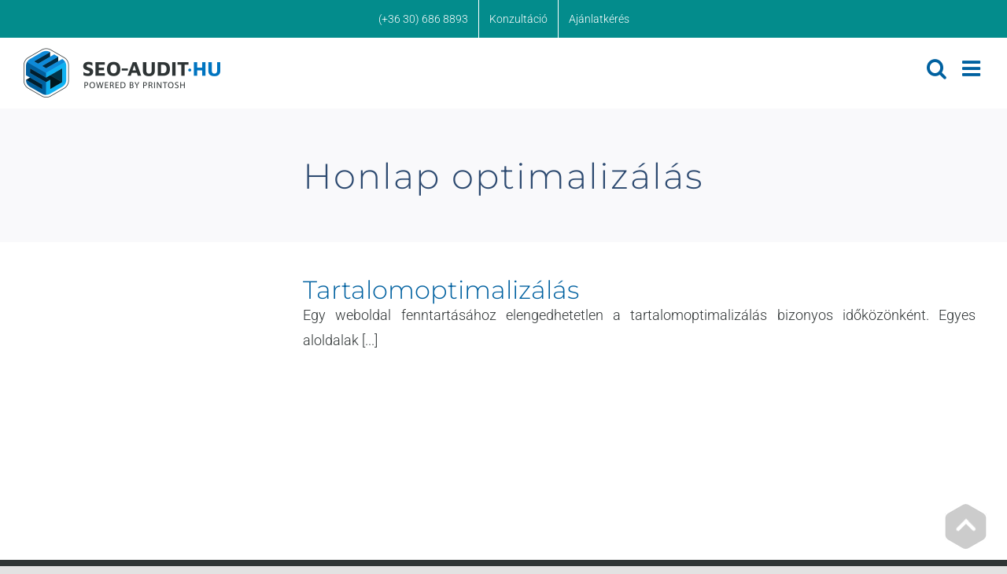

--- FILE ---
content_type: text/html; charset=UTF-8
request_url: https://seo-audit.hu/cimkek/honlap-optimalizalas/
body_size: 33936
content:
<!DOCTYPE html>
<html class="avada-html-layout-wide avada-html-header-position-top avada-html-is-archive" lang="hu" prefix="og: http://ogp.me/ns# fb: http://ogp.me/ns/fb#">
<head><meta http-equiv="Content-Type" content="text/html; charset=utf-8"/><script>if(navigator.userAgent.match(/MSIE|Internet Explorer/i)||navigator.userAgent.match(/Trident\/7\..*?rv:11/i)){var href=document.location.href;if(!href.match(/[?&]nowprocket/)){if(href.indexOf("?")==-1){if(href.indexOf("#")==-1){document.location.href=href+"?nowprocket=1"}else{document.location.href=href.replace("#","?nowprocket=1#")}}else{if(href.indexOf("#")==-1){document.location.href=href+"&nowprocket=1"}else{document.location.href=href.replace("#","&nowprocket=1#")}}}}</script><script>(()=>{class RocketLazyLoadScripts{constructor(){this.v="1.2.6",this.triggerEvents=["keydown","mousedown","mousemove","touchmove","touchstart","touchend","wheel"],this.userEventHandler=this.t.bind(this),this.touchStartHandler=this.i.bind(this),this.touchMoveHandler=this.o.bind(this),this.touchEndHandler=this.h.bind(this),this.clickHandler=this.u.bind(this),this.interceptedClicks=[],this.interceptedClickListeners=[],this.l(this),window.addEventListener("pageshow",(t=>{this.persisted=t.persisted,this.everythingLoaded&&this.m()})),this.CSPIssue=sessionStorage.getItem("rocketCSPIssue"),document.addEventListener("securitypolicyviolation",(t=>{this.CSPIssue||"script-src-elem"!==t.violatedDirective||"data"!==t.blockedURI||(this.CSPIssue=!0,sessionStorage.setItem("rocketCSPIssue",!0))})),document.addEventListener("DOMContentLoaded",(()=>{this.k()})),this.delayedScripts={normal:[],async:[],defer:[]},this.trash=[],this.allJQueries=[]}p(t){document.hidden?t.t():(this.triggerEvents.forEach((e=>window.addEventListener(e,t.userEventHandler,{passive:!0}))),window.addEventListener("touchstart",t.touchStartHandler,{passive:!0}),window.addEventListener("mousedown",t.touchStartHandler),document.addEventListener("visibilitychange",t.userEventHandler))}_(){this.triggerEvents.forEach((t=>window.removeEventListener(t,this.userEventHandler,{passive:!0}))),document.removeEventListener("visibilitychange",this.userEventHandler)}i(t){"HTML"!==t.target.tagName&&(window.addEventListener("touchend",this.touchEndHandler),window.addEventListener("mouseup",this.touchEndHandler),window.addEventListener("touchmove",this.touchMoveHandler,{passive:!0}),window.addEventListener("mousemove",this.touchMoveHandler),t.target.addEventListener("click",this.clickHandler),this.L(t.target,!0),this.S(t.target,"onclick","rocket-onclick"),this.C())}o(t){window.removeEventListener("touchend",this.touchEndHandler),window.removeEventListener("mouseup",this.touchEndHandler),window.removeEventListener("touchmove",this.touchMoveHandler,{passive:!0}),window.removeEventListener("mousemove",this.touchMoveHandler),t.target.removeEventListener("click",this.clickHandler),this.L(t.target,!1),this.S(t.target,"rocket-onclick","onclick"),this.M()}h(){window.removeEventListener("touchend",this.touchEndHandler),window.removeEventListener("mouseup",this.touchEndHandler),window.removeEventListener("touchmove",this.touchMoveHandler,{passive:!0}),window.removeEventListener("mousemove",this.touchMoveHandler)}u(t){t.target.removeEventListener("click",this.clickHandler),this.L(t.target,!1),this.S(t.target,"rocket-onclick","onclick"),this.interceptedClicks.push(t),t.preventDefault(),t.stopPropagation(),t.stopImmediatePropagation(),this.M()}O(){window.removeEventListener("touchstart",this.touchStartHandler,{passive:!0}),window.removeEventListener("mousedown",this.touchStartHandler),this.interceptedClicks.forEach((t=>{t.target.dispatchEvent(new MouseEvent("click",{view:t.view,bubbles:!0,cancelable:!0}))}))}l(t){EventTarget.prototype.addEventListenerWPRocketBase=EventTarget.prototype.addEventListener,EventTarget.prototype.addEventListener=function(e,i,o){"click"!==e||t.windowLoaded||i===t.clickHandler||t.interceptedClickListeners.push({target:this,func:i,options:o}),(this||window).addEventListenerWPRocketBase(e,i,o)}}L(t,e){this.interceptedClickListeners.forEach((i=>{i.target===t&&(e?t.removeEventListener("click",i.func,i.options):t.addEventListener("click",i.func,i.options))})),t.parentNode!==document.documentElement&&this.L(t.parentNode,e)}D(){return new Promise((t=>{this.P?this.M=t:t()}))}C(){this.P=!0}M(){this.P=!1}S(t,e,i){t.hasAttribute&&t.hasAttribute(e)&&(event.target.setAttribute(i,event.target.getAttribute(e)),event.target.removeAttribute(e))}t(){this._(this),"loading"===document.readyState?document.addEventListener("DOMContentLoaded",this.R.bind(this)):this.R()}k(){let t=[];document.querySelectorAll("script[type=rocketlazyloadscript][data-rocket-src]").forEach((e=>{let i=e.getAttribute("data-rocket-src");if(i&&!i.startsWith("data:")){0===i.indexOf("//")&&(i=location.protocol+i);try{const o=new URL(i).origin;o!==location.origin&&t.push({src:o,crossOrigin:e.crossOrigin||"module"===e.getAttribute("data-rocket-type")})}catch(t){}}})),t=[...new Map(t.map((t=>[JSON.stringify(t),t]))).values()],this.T(t,"preconnect")}async R(){this.lastBreath=Date.now(),this.j(this),this.F(this),this.I(),this.W(),this.q(),await this.A(this.delayedScripts.normal),await this.A(this.delayedScripts.defer),await this.A(this.delayedScripts.async);try{await this.U(),await this.H(this),await this.J()}catch(t){console.error(t)}window.dispatchEvent(new Event("rocket-allScriptsLoaded")),this.everythingLoaded=!0,this.D().then((()=>{this.O()})),this.N()}W(){document.querySelectorAll("script[type=rocketlazyloadscript]").forEach((t=>{t.hasAttribute("data-rocket-src")?t.hasAttribute("async")&&!1!==t.async?this.delayedScripts.async.push(t):t.hasAttribute("defer")&&!1!==t.defer||"module"===t.getAttribute("data-rocket-type")?this.delayedScripts.defer.push(t):this.delayedScripts.normal.push(t):this.delayedScripts.normal.push(t)}))}async B(t){if(await this.G(),!0!==t.noModule||!("noModule"in HTMLScriptElement.prototype))return new Promise((e=>{let i;function o(){(i||t).setAttribute("data-rocket-status","executed"),e()}try{if(navigator.userAgent.indexOf("Firefox/")>0||""===navigator.vendor||this.CSPIssue)i=document.createElement("script"),[...t.attributes].forEach((t=>{let e=t.nodeName;"type"!==e&&("data-rocket-type"===e&&(e="type"),"data-rocket-src"===e&&(e="src"),i.setAttribute(e,t.nodeValue))})),t.text&&(i.text=t.text),i.hasAttribute("src")?(i.addEventListener("load",o),i.addEventListener("error",(function(){i.setAttribute("data-rocket-status","failed-network"),e()})),setTimeout((()=>{i.isConnected||e()}),1)):(i.text=t.text,o()),t.parentNode.replaceChild(i,t);else{const i=t.getAttribute("data-rocket-type"),s=t.getAttribute("data-rocket-src");i?(t.type=i,t.removeAttribute("data-rocket-type")):t.removeAttribute("type"),t.addEventListener("load",o),t.addEventListener("error",(i=>{this.CSPIssue&&i.target.src.startsWith("data:")?(console.log("WPRocket: data-uri blocked by CSP -> fallback"),t.removeAttribute("src"),this.B(t).then(e)):(t.setAttribute("data-rocket-status","failed-network"),e())})),s?(t.removeAttribute("data-rocket-src"),t.src=s):t.src="data:text/javascript;base64,"+window.btoa(unescape(encodeURIComponent(t.text)))}}catch(i){t.setAttribute("data-rocket-status","failed-transform"),e()}}));t.setAttribute("data-rocket-status","skipped")}async A(t){const e=t.shift();return e&&e.isConnected?(await this.B(e),this.A(t)):Promise.resolve()}q(){this.T([...this.delayedScripts.normal,...this.delayedScripts.defer,...this.delayedScripts.async],"preload")}T(t,e){var i=document.createDocumentFragment();t.forEach((t=>{const o=t.getAttribute&&t.getAttribute("data-rocket-src")||t.src;if(o&&!o.startsWith("data:")){const s=document.createElement("link");s.href=o,s.rel=e,"preconnect"!==e&&(s.as="script"),t.getAttribute&&"module"===t.getAttribute("data-rocket-type")&&(s.crossOrigin=!0),t.crossOrigin&&(s.crossOrigin=t.crossOrigin),t.integrity&&(s.integrity=t.integrity),i.appendChild(s),this.trash.push(s)}})),document.head.appendChild(i)}j(t){let e={};function i(i,o){return e[o].eventsToRewrite.indexOf(i)>=0&&!t.everythingLoaded?"rocket-"+i:i}function o(t,o){!function(t){e[t]||(e[t]={originalFunctions:{add:t.addEventListener,remove:t.removeEventListener},eventsToRewrite:[]},t.addEventListener=function(){arguments[0]=i(arguments[0],t),e[t].originalFunctions.add.apply(t,arguments)},t.removeEventListener=function(){arguments[0]=i(arguments[0],t),e[t].originalFunctions.remove.apply(t,arguments)})}(t),e[t].eventsToRewrite.push(o)}function s(e,i){let o=e[i];e[i]=null,Object.defineProperty(e,i,{get:()=>o||function(){},set(s){t.everythingLoaded?o=s:e["rocket"+i]=o=s}})}o(document,"DOMContentLoaded"),o(window,"DOMContentLoaded"),o(window,"load"),o(window,"pageshow"),o(document,"readystatechange"),s(document,"onreadystatechange"),s(window,"onload"),s(window,"onpageshow");try{Object.defineProperty(document,"readyState",{get:()=>t.rocketReadyState,set(e){t.rocketReadyState=e},configurable:!0}),document.readyState="loading"}catch(t){console.log("WPRocket DJE readyState conflict, bypassing")}}F(t){let e;function i(e){return t.everythingLoaded?e:e.split(" ").map((t=>"load"===t||0===t.indexOf("load.")?"rocket-jquery-load":t)).join(" ")}function o(o){function s(t){const e=o.fn[t];o.fn[t]=o.fn.init.prototype[t]=function(){return this[0]===window&&("string"==typeof arguments[0]||arguments[0]instanceof String?arguments[0]=i(arguments[0]):"object"==typeof arguments[0]&&Object.keys(arguments[0]).forEach((t=>{const e=arguments[0][t];delete arguments[0][t],arguments[0][i(t)]=e}))),e.apply(this,arguments),this}}o&&o.fn&&!t.allJQueries.includes(o)&&(o.fn.ready=o.fn.init.prototype.ready=function(e){return t.domReadyFired?e.bind(document)(o):document.addEventListener("rocket-DOMContentLoaded",(()=>e.bind(document)(o))),o([])},s("on"),s("one"),t.allJQueries.push(o)),e=o}o(window.jQuery),Object.defineProperty(window,"jQuery",{get:()=>e,set(t){o(t)}})}async H(t){const e=document.querySelector("script[data-webpack]");e&&(await async function(){return new Promise((t=>{e.addEventListener("load",t),e.addEventListener("error",t)}))}(),await t.K(),await t.H(t))}async U(){this.domReadyFired=!0;try{document.readyState="interactive"}catch(t){}await this.G(),document.dispatchEvent(new Event("rocket-readystatechange")),await this.G(),document.rocketonreadystatechange&&document.rocketonreadystatechange(),await this.G(),document.dispatchEvent(new Event("rocket-DOMContentLoaded")),await this.G(),window.dispatchEvent(new Event("rocket-DOMContentLoaded"))}async J(){try{document.readyState="complete"}catch(t){}await this.G(),document.dispatchEvent(new Event("rocket-readystatechange")),await this.G(),document.rocketonreadystatechange&&document.rocketonreadystatechange(),await this.G(),window.dispatchEvent(new Event("rocket-load")),await this.G(),window.rocketonload&&window.rocketonload(),await this.G(),this.allJQueries.forEach((t=>t(window).trigger("rocket-jquery-load"))),await this.G();const t=new Event("rocket-pageshow");t.persisted=this.persisted,window.dispatchEvent(t),await this.G(),window.rocketonpageshow&&window.rocketonpageshow({persisted:this.persisted}),this.windowLoaded=!0}m(){document.onreadystatechange&&document.onreadystatechange(),window.onload&&window.onload(),window.onpageshow&&window.onpageshow({persisted:this.persisted})}I(){const t=new Map;document.write=document.writeln=function(e){const i=document.currentScript;i||console.error("WPRocket unable to document.write this: "+e);const o=document.createRange(),s=i.parentElement;let n=t.get(i);void 0===n&&(n=i.nextSibling,t.set(i,n));const c=document.createDocumentFragment();o.setStart(c,0),c.appendChild(o.createContextualFragment(e)),s.insertBefore(c,n)}}async G(){Date.now()-this.lastBreath>45&&(await this.K(),this.lastBreath=Date.now())}async K(){return document.hidden?new Promise((t=>setTimeout(t))):new Promise((t=>requestAnimationFrame(t)))}N(){this.trash.forEach((t=>t.remove()))}static run(){const t=new RocketLazyLoadScripts;t.p(t)}}RocketLazyLoadScripts.run()})();</script>
	<meta http-equiv="X-UA-Compatible" content="IE=edge" />
	
	<meta name="viewport" content="width=device-width, initial-scale=1" />
	<meta name='robots' content='index, follow, max-image-preview:large, max-snippet:-1, max-video-preview:-1' />
	<style>img:is([sizes="auto" i], [sizes^="auto," i]) { contain-intrinsic-size: 3000px 1500px }</style>
	
	<!-- This site is optimized with the Yoast SEO Premium plugin v24.3 (Yoast SEO v24.3) - https://yoast.com/wordpress/plugins/seo/ -->
	<title>Honlap optimalizálás Archives &#8211; SEO audit</title>
	<meta name="description" content="Honlap optimalizálás Archives &#8211; SEO audit" />
	<link rel="canonical" href="https://seo-audit.hu/cimkek/honlap-optimalizalas/" />
	<meta property="og:locale" content="hu_HU" />
	<meta property="og:type" content="article" />
	<meta property="og:title" content="Honlap optimalizálás Archívum" />
	<meta property="og:description" content="Honlap optimalizálás Archives &#8211; SEO audit" />
	<meta property="og:url" content="https://seo-audit.hu/cimkek/honlap-optimalizalas/" />
	<meta property="og:site_name" content="SEO audit" />
	<meta name="twitter:card" content="summary_large_image" />
	<script type="application/ld+json" class="yoast-schema-graph">{"@context":"https://schema.org","@graph":[{"@type":"CollectionPage","@id":"https://seo-audit.hu/cimkek/honlap-optimalizalas/","url":"https://seo-audit.hu/cimkek/honlap-optimalizalas/","name":"Honlap optimalizálás Archives &#8211; SEO audit","isPartOf":{"@id":"https://seo-audit.hu/#website"},"primaryImageOfPage":{"@id":"https://seo-audit.hu/cimkek/honlap-optimalizalas/#primaryimage"},"image":{"@id":"https://seo-audit.hu/cimkek/honlap-optimalizalas/#primaryimage"},"thumbnailUrl":"https://seo-audit.hu/wp-content/uploads/2021/03/tartalomoptimalizalas-post-1.jpg","description":"Honlap optimalizálás Archives &#8211; SEO audit","breadcrumb":{"@id":"https://seo-audit.hu/cimkek/honlap-optimalizalas/#breadcrumb"},"inLanguage":"hu"},{"@type":"ImageObject","inLanguage":"hu","@id":"https://seo-audit.hu/cimkek/honlap-optimalizalas/#primaryimage","url":"https://seo-audit.hu/wp-content/uploads/2021/03/tartalomoptimalizalas-post-1.jpg","contentUrl":"https://seo-audit.hu/wp-content/uploads/2021/03/tartalomoptimalizalas-post-1.jpg","width":900,"height":602,"caption":"tartalomoptimalizalas post 1"},{"@type":"BreadcrumbList","@id":"https://seo-audit.hu/cimkek/honlap-optimalizalas/#breadcrumb","itemListElement":[{"@type":"ListItem","position":1,"name":"Home","item":"https://seo-audit.hu/"},{"@type":"ListItem","position":2,"name":"Honlap optimalizálás"}]},{"@type":"WebSite","@id":"https://seo-audit.hu/#website","url":"https://seo-audit.hu/","name":"SEO audit","description":"Havidíjas SEO szogláltatás","publisher":{"@id":"https://seo-audit.hu/#organization"},"potentialAction":[{"@type":"SearchAction","target":{"@type":"EntryPoint","urlTemplate":"https://seo-audit.hu/?s={search_term_string}"},"query-input":{"@type":"PropertyValueSpecification","valueRequired":true,"valueName":"search_term_string"}}],"inLanguage":"hu"},{"@type":"Organization","@id":"https://seo-audit.hu/#organization","name":"SEO Audit","url":"https://seo-audit.hu/","logo":{"@type":"ImageObject","inLanguage":"hu","@id":"https://seo-audit.hu/#/schema/logo/image/","url":"https://seo-audit.hu/wp-content/uploads/2021/11/logo-seo-audit.png","contentUrl":"https://seo-audit.hu/wp-content/uploads/2021/11/logo-seo-audit.png","width":436,"height":110,"caption":"SEO Audit"},"image":{"@id":"https://seo-audit.hu/#/schema/logo/image/"},"sameAs":["https://www.linkedin.com/company/printoshadvertising/"]}]}</script>
	<!-- / Yoast SEO Premium plugin. -->


<link rel='dns-prefetch' href='//use.fontawesome.com' />

<link rel="alternate" type="application/rss+xml" title="SEO audit &raquo; hírcsatorna" href="https://seo-audit.hu/feed/" />
<link rel="alternate" type="application/rss+xml" title="SEO audit &raquo; hozzászólás hírcsatorna" href="https://seo-audit.hu/comments/feed/" />
					<link rel="shortcut icon" href="https://seo-audit.hu/wp-content/uploads/2022/01/fav-seo-audit-64.png" type="image/x-icon" />
		
					<!-- Apple Touch Icon -->
			<link rel="apple-touch-icon" sizes="180x180" href="https://seo-audit.hu/wp-content/uploads/2022/01/fav-seo-audit-180.png">
		
					<!-- Android Icon -->
			<link rel="icon" sizes="192x192" href="https://seo-audit.hu/wp-content/uploads/2022/01/fav-seo-audit-120.png">
		
					<!-- MS Edge Icon -->
			<meta name="msapplication-TileImage" content="https://seo-audit.hu/wp-content/uploads/2022/01/fav-seo-audit-152.png">
				<link rel="alternate" type="application/rss+xml" title="SEO audit &raquo; Honlap optimalizálás címke hírcsatorna" href="https://seo-audit.hu/cimkek/honlap-optimalizalas/feed/" />
<style id='wp-emoji-styles-inline-css' type='text/css'>

	img.wp-smiley, img.emoji {
		display: inline !important;
		border: none !important;
		box-shadow: none !important;
		height: 1em !important;
		width: 1em !important;
		margin: 0 0.07em !important;
		vertical-align: -0.1em !important;
		background: none !important;
		padding: 0 !important;
	}
</style>
<link rel='stylesheet' id='wp-block-library-css' href='https://seo-audit.hu/wp-includes/css/dist/block-library/style.min.css?ver=6.7.1' type='text/css' media='all' />
<style id='wp-block-library-theme-inline-css' type='text/css'>
.wp-block-audio :where(figcaption){color:#555;font-size:13px;text-align:center}.is-dark-theme .wp-block-audio :where(figcaption){color:#ffffffa6}.wp-block-audio{margin:0 0 1em}.wp-block-code{border:1px solid #ccc;border-radius:4px;font-family:Menlo,Consolas,monaco,monospace;padding:.8em 1em}.wp-block-embed :where(figcaption){color:#555;font-size:13px;text-align:center}.is-dark-theme .wp-block-embed :where(figcaption){color:#ffffffa6}.wp-block-embed{margin:0 0 1em}.blocks-gallery-caption{color:#555;font-size:13px;text-align:center}.is-dark-theme .blocks-gallery-caption{color:#ffffffa6}:root :where(.wp-block-image figcaption){color:#555;font-size:13px;text-align:center}.is-dark-theme :root :where(.wp-block-image figcaption){color:#ffffffa6}.wp-block-image{margin:0 0 1em}.wp-block-pullquote{border-bottom:4px solid;border-top:4px solid;color:currentColor;margin-bottom:1.75em}.wp-block-pullquote cite,.wp-block-pullquote footer,.wp-block-pullquote__citation{color:currentColor;font-size:.8125em;font-style:normal;text-transform:uppercase}.wp-block-quote{border-left:.25em solid;margin:0 0 1.75em;padding-left:1em}.wp-block-quote cite,.wp-block-quote footer{color:currentColor;font-size:.8125em;font-style:normal;position:relative}.wp-block-quote:where(.has-text-align-right){border-left:none;border-right:.25em solid;padding-left:0;padding-right:1em}.wp-block-quote:where(.has-text-align-center){border:none;padding-left:0}.wp-block-quote.is-large,.wp-block-quote.is-style-large,.wp-block-quote:where(.is-style-plain){border:none}.wp-block-search .wp-block-search__label{font-weight:700}.wp-block-search__button{border:1px solid #ccc;padding:.375em .625em}:where(.wp-block-group.has-background){padding:1.25em 2.375em}.wp-block-separator.has-css-opacity{opacity:.4}.wp-block-separator{border:none;border-bottom:2px solid;margin-left:auto;margin-right:auto}.wp-block-separator.has-alpha-channel-opacity{opacity:1}.wp-block-separator:not(.is-style-wide):not(.is-style-dots){width:100px}.wp-block-separator.has-background:not(.is-style-dots){border-bottom:none;height:1px}.wp-block-separator.has-background:not(.is-style-wide):not(.is-style-dots){height:2px}.wp-block-table{margin:0 0 1em}.wp-block-table td,.wp-block-table th{word-break:normal}.wp-block-table :where(figcaption){color:#555;font-size:13px;text-align:center}.is-dark-theme .wp-block-table :where(figcaption){color:#ffffffa6}.wp-block-video :where(figcaption){color:#555;font-size:13px;text-align:center}.is-dark-theme .wp-block-video :where(figcaption){color:#ffffffa6}.wp-block-video{margin:0 0 1em}:root :where(.wp-block-template-part.has-background){margin-bottom:0;margin-top:0;padding:1.25em 2.375em}
</style>
<style id='classic-theme-styles-inline-css' type='text/css'>
/*! This file is auto-generated */
.wp-block-button__link{color:#fff;background-color:#32373c;border-radius:9999px;box-shadow:none;text-decoration:none;padding:calc(.667em + 2px) calc(1.333em + 2px);font-size:1.125em}.wp-block-file__button{background:#32373c;color:#fff;text-decoration:none}
</style>
<style id='global-styles-inline-css' type='text/css'>
:root{--wp--preset--aspect-ratio--square: 1;--wp--preset--aspect-ratio--4-3: 4/3;--wp--preset--aspect-ratio--3-4: 3/4;--wp--preset--aspect-ratio--3-2: 3/2;--wp--preset--aspect-ratio--2-3: 2/3;--wp--preset--aspect-ratio--16-9: 16/9;--wp--preset--aspect-ratio--9-16: 9/16;--wp--preset--color--black: #000000;--wp--preset--color--cyan-bluish-gray: #abb8c3;--wp--preset--color--white: #ffffff;--wp--preset--color--pale-pink: #f78da7;--wp--preset--color--vivid-red: #cf2e2e;--wp--preset--color--luminous-vivid-orange: #ff6900;--wp--preset--color--luminous-vivid-amber: #fcb900;--wp--preset--color--light-green-cyan: #7bdcb5;--wp--preset--color--vivid-green-cyan: #00d084;--wp--preset--color--pale-cyan-blue: #8ed1fc;--wp--preset--color--vivid-cyan-blue: #0693e3;--wp--preset--color--vivid-purple: #9b51e0;--wp--preset--gradient--vivid-cyan-blue-to-vivid-purple: linear-gradient(135deg,rgba(6,147,227,1) 0%,rgb(155,81,224) 100%);--wp--preset--gradient--light-green-cyan-to-vivid-green-cyan: linear-gradient(135deg,rgb(122,220,180) 0%,rgb(0,208,130) 100%);--wp--preset--gradient--luminous-vivid-amber-to-luminous-vivid-orange: linear-gradient(135deg,rgba(252,185,0,1) 0%,rgba(255,105,0,1) 100%);--wp--preset--gradient--luminous-vivid-orange-to-vivid-red: linear-gradient(135deg,rgba(255,105,0,1) 0%,rgb(207,46,46) 100%);--wp--preset--gradient--very-light-gray-to-cyan-bluish-gray: linear-gradient(135deg,rgb(238,238,238) 0%,rgb(169,184,195) 100%);--wp--preset--gradient--cool-to-warm-spectrum: linear-gradient(135deg,rgb(74,234,220) 0%,rgb(151,120,209) 20%,rgb(207,42,186) 40%,rgb(238,44,130) 60%,rgb(251,105,98) 80%,rgb(254,248,76) 100%);--wp--preset--gradient--blush-light-purple: linear-gradient(135deg,rgb(255,206,236) 0%,rgb(152,150,240) 100%);--wp--preset--gradient--blush-bordeaux: linear-gradient(135deg,rgb(254,205,165) 0%,rgb(254,45,45) 50%,rgb(107,0,62) 100%);--wp--preset--gradient--luminous-dusk: linear-gradient(135deg,rgb(255,203,112) 0%,rgb(199,81,192) 50%,rgb(65,88,208) 100%);--wp--preset--gradient--pale-ocean: linear-gradient(135deg,rgb(255,245,203) 0%,rgb(182,227,212) 50%,rgb(51,167,181) 100%);--wp--preset--gradient--electric-grass: linear-gradient(135deg,rgb(202,248,128) 0%,rgb(113,206,126) 100%);--wp--preset--gradient--midnight: linear-gradient(135deg,rgb(2,3,129) 0%,rgb(40,116,252) 100%);--wp--preset--font-size--small: 13.5px;--wp--preset--font-size--medium: 20px;--wp--preset--font-size--large: 27px;--wp--preset--font-size--x-large: 42px;--wp--preset--font-size--normal: 18px;--wp--preset--font-size--xlarge: 36px;--wp--preset--font-size--huge: 54px;--wp--preset--spacing--20: 0.44rem;--wp--preset--spacing--30: 0.67rem;--wp--preset--spacing--40: 1rem;--wp--preset--spacing--50: 1.5rem;--wp--preset--spacing--60: 2.25rem;--wp--preset--spacing--70: 3.38rem;--wp--preset--spacing--80: 5.06rem;--wp--preset--shadow--natural: 6px 6px 9px rgba(0, 0, 0, 0.2);--wp--preset--shadow--deep: 12px 12px 50px rgba(0, 0, 0, 0.4);--wp--preset--shadow--sharp: 6px 6px 0px rgba(0, 0, 0, 0.2);--wp--preset--shadow--outlined: 6px 6px 0px -3px rgba(255, 255, 255, 1), 6px 6px rgba(0, 0, 0, 1);--wp--preset--shadow--crisp: 6px 6px 0px rgba(0, 0, 0, 1);}:where(.is-layout-flex){gap: 0.5em;}:where(.is-layout-grid){gap: 0.5em;}body .is-layout-flex{display: flex;}.is-layout-flex{flex-wrap: wrap;align-items: center;}.is-layout-flex > :is(*, div){margin: 0;}body .is-layout-grid{display: grid;}.is-layout-grid > :is(*, div){margin: 0;}:where(.wp-block-columns.is-layout-flex){gap: 2em;}:where(.wp-block-columns.is-layout-grid){gap: 2em;}:where(.wp-block-post-template.is-layout-flex){gap: 1.25em;}:where(.wp-block-post-template.is-layout-grid){gap: 1.25em;}.has-black-color{color: var(--wp--preset--color--black) !important;}.has-cyan-bluish-gray-color{color: var(--wp--preset--color--cyan-bluish-gray) !important;}.has-white-color{color: var(--wp--preset--color--white) !important;}.has-pale-pink-color{color: var(--wp--preset--color--pale-pink) !important;}.has-vivid-red-color{color: var(--wp--preset--color--vivid-red) !important;}.has-luminous-vivid-orange-color{color: var(--wp--preset--color--luminous-vivid-orange) !important;}.has-luminous-vivid-amber-color{color: var(--wp--preset--color--luminous-vivid-amber) !important;}.has-light-green-cyan-color{color: var(--wp--preset--color--light-green-cyan) !important;}.has-vivid-green-cyan-color{color: var(--wp--preset--color--vivid-green-cyan) !important;}.has-pale-cyan-blue-color{color: var(--wp--preset--color--pale-cyan-blue) !important;}.has-vivid-cyan-blue-color{color: var(--wp--preset--color--vivid-cyan-blue) !important;}.has-vivid-purple-color{color: var(--wp--preset--color--vivid-purple) !important;}.has-black-background-color{background-color: var(--wp--preset--color--black) !important;}.has-cyan-bluish-gray-background-color{background-color: var(--wp--preset--color--cyan-bluish-gray) !important;}.has-white-background-color{background-color: var(--wp--preset--color--white) !important;}.has-pale-pink-background-color{background-color: var(--wp--preset--color--pale-pink) !important;}.has-vivid-red-background-color{background-color: var(--wp--preset--color--vivid-red) !important;}.has-luminous-vivid-orange-background-color{background-color: var(--wp--preset--color--luminous-vivid-orange) !important;}.has-luminous-vivid-amber-background-color{background-color: var(--wp--preset--color--luminous-vivid-amber) !important;}.has-light-green-cyan-background-color{background-color: var(--wp--preset--color--light-green-cyan) !important;}.has-vivid-green-cyan-background-color{background-color: var(--wp--preset--color--vivid-green-cyan) !important;}.has-pale-cyan-blue-background-color{background-color: var(--wp--preset--color--pale-cyan-blue) !important;}.has-vivid-cyan-blue-background-color{background-color: var(--wp--preset--color--vivid-cyan-blue) !important;}.has-vivid-purple-background-color{background-color: var(--wp--preset--color--vivid-purple) !important;}.has-black-border-color{border-color: var(--wp--preset--color--black) !important;}.has-cyan-bluish-gray-border-color{border-color: var(--wp--preset--color--cyan-bluish-gray) !important;}.has-white-border-color{border-color: var(--wp--preset--color--white) !important;}.has-pale-pink-border-color{border-color: var(--wp--preset--color--pale-pink) !important;}.has-vivid-red-border-color{border-color: var(--wp--preset--color--vivid-red) !important;}.has-luminous-vivid-orange-border-color{border-color: var(--wp--preset--color--luminous-vivid-orange) !important;}.has-luminous-vivid-amber-border-color{border-color: var(--wp--preset--color--luminous-vivid-amber) !important;}.has-light-green-cyan-border-color{border-color: var(--wp--preset--color--light-green-cyan) !important;}.has-vivid-green-cyan-border-color{border-color: var(--wp--preset--color--vivid-green-cyan) !important;}.has-pale-cyan-blue-border-color{border-color: var(--wp--preset--color--pale-cyan-blue) !important;}.has-vivid-cyan-blue-border-color{border-color: var(--wp--preset--color--vivid-cyan-blue) !important;}.has-vivid-purple-border-color{border-color: var(--wp--preset--color--vivid-purple) !important;}.has-vivid-cyan-blue-to-vivid-purple-gradient-background{background: var(--wp--preset--gradient--vivid-cyan-blue-to-vivid-purple) !important;}.has-light-green-cyan-to-vivid-green-cyan-gradient-background{background: var(--wp--preset--gradient--light-green-cyan-to-vivid-green-cyan) !important;}.has-luminous-vivid-amber-to-luminous-vivid-orange-gradient-background{background: var(--wp--preset--gradient--luminous-vivid-amber-to-luminous-vivid-orange) !important;}.has-luminous-vivid-orange-to-vivid-red-gradient-background{background: var(--wp--preset--gradient--luminous-vivid-orange-to-vivid-red) !important;}.has-very-light-gray-to-cyan-bluish-gray-gradient-background{background: var(--wp--preset--gradient--very-light-gray-to-cyan-bluish-gray) !important;}.has-cool-to-warm-spectrum-gradient-background{background: var(--wp--preset--gradient--cool-to-warm-spectrum) !important;}.has-blush-light-purple-gradient-background{background: var(--wp--preset--gradient--blush-light-purple) !important;}.has-blush-bordeaux-gradient-background{background: var(--wp--preset--gradient--blush-bordeaux) !important;}.has-luminous-dusk-gradient-background{background: var(--wp--preset--gradient--luminous-dusk) !important;}.has-pale-ocean-gradient-background{background: var(--wp--preset--gradient--pale-ocean) !important;}.has-electric-grass-gradient-background{background: var(--wp--preset--gradient--electric-grass) !important;}.has-midnight-gradient-background{background: var(--wp--preset--gradient--midnight) !important;}.has-small-font-size{font-size: var(--wp--preset--font-size--small) !important;}.has-medium-font-size{font-size: var(--wp--preset--font-size--medium) !important;}.has-large-font-size{font-size: var(--wp--preset--font-size--large) !important;}.has-x-large-font-size{font-size: var(--wp--preset--font-size--x-large) !important;}
:where(.wp-block-post-template.is-layout-flex){gap: 1.25em;}:where(.wp-block-post-template.is-layout-grid){gap: 1.25em;}
:where(.wp-block-columns.is-layout-flex){gap: 2em;}:where(.wp-block-columns.is-layout-grid){gap: 2em;}
:root :where(.wp-block-pullquote){font-size: 1.5em;line-height: 1.6;}
</style>
<link data-minify="1" rel='stylesheet' id='wpos-slick-style-css' href='https://seo-audit.hu/wp-content/cache/min/1/wp-content/plugins/wp-responsive-recent-post-slider/assets/css/slick.css?ver=1763139833' type='text/css' media='all' />
<link data-minify="1" rel='stylesheet' id='wppsac-public-style-css' href='https://seo-audit.hu/wp-content/cache/min/1/wp-content/plugins/wp-responsive-recent-post-slider/assets/css/recent-post-style.css?ver=1763139833' type='text/css' media='all' />
<link rel='stylesheet' id='cmplz-general-css' href='https://seo-audit.hu/wp-content/plugins/complianz-gdpr-premium/assets/css/cookieblocker.min.css?ver=1738145544' type='text/css' media='all' />
<link data-minify="1" rel='stylesheet' id='recent-posts-widget-with-thumbnails-public-style-css' href='https://seo-audit.hu/wp-content/cache/min/1/wp-content/plugins/recent-posts-widget-with-thumbnails/public.css?ver=1763139833' type='text/css' media='all' />
<link data-minify="1" rel='stylesheet' id='font-awesome-official-css' href='https://seo-audit.hu/wp-content/cache/min/1/releases/v5.13.0/css/all.css?ver=1763139833' type='text/css' media='all' crossorigin="anonymous" />
<link data-minify="1" rel='stylesheet' id='fusion-dynamic-css-css' href='https://seo-audit.hu/wp-content/cache/min/1/wp-content/uploads/fusion-styles/2f286048701966b5696081bbd130fa6c.min.css?ver=1763142680' type='text/css' media='all' />
<link data-minify="1" rel='stylesheet' id='font-awesome-official-v4shim-css' href='https://seo-audit.hu/wp-content/cache/min/1/releases/v5.13.0/css/v4-shims.css?ver=1763139833' type='text/css' media='all' crossorigin="anonymous" />
<style id='font-awesome-official-v4shim-inline-css' type='text/css'>
@font-face {
font-family: "FontAwesome";
font-display: block;
src: url("https://use.fontawesome.com/releases/v5.13.0/webfonts/fa-brands-400.eot"),
		url("https://use.fontawesome.com/releases/v5.13.0/webfonts/fa-brands-400.eot?#iefix") format("embedded-opentype"),
		url("https://use.fontawesome.com/releases/v5.13.0/webfonts/fa-brands-400.woff2") format("woff2"),
		url("https://use.fontawesome.com/releases/v5.13.0/webfonts/fa-brands-400.woff") format("woff"),
		url("https://use.fontawesome.com/releases/v5.13.0/webfonts/fa-brands-400.ttf") format("truetype"),
		url("https://use.fontawesome.com/releases/v5.13.0/webfonts/fa-brands-400.svg#fontawesome") format("svg");
}

@font-face {
font-family: "FontAwesome";
font-display: block;
src: url("https://use.fontawesome.com/releases/v5.13.0/webfonts/fa-solid-900.eot"),
		url("https://use.fontawesome.com/releases/v5.13.0/webfonts/fa-solid-900.eot?#iefix") format("embedded-opentype"),
		url("https://use.fontawesome.com/releases/v5.13.0/webfonts/fa-solid-900.woff2") format("woff2"),
		url("https://use.fontawesome.com/releases/v5.13.0/webfonts/fa-solid-900.woff") format("woff"),
		url("https://use.fontawesome.com/releases/v5.13.0/webfonts/fa-solid-900.ttf") format("truetype"),
		url("https://use.fontawesome.com/releases/v5.13.0/webfonts/fa-solid-900.svg#fontawesome") format("svg");
}

@font-face {
font-family: "FontAwesome";
font-display: block;
src: url("https://use.fontawesome.com/releases/v5.13.0/webfonts/fa-regular-400.eot"),
		url("https://use.fontawesome.com/releases/v5.13.0/webfonts/fa-regular-400.eot?#iefix") format("embedded-opentype"),
		url("https://use.fontawesome.com/releases/v5.13.0/webfonts/fa-regular-400.woff2") format("woff2"),
		url("https://use.fontawesome.com/releases/v5.13.0/webfonts/fa-regular-400.woff") format("woff"),
		url("https://use.fontawesome.com/releases/v5.13.0/webfonts/fa-regular-400.ttf") format("truetype"),
		url("https://use.fontawesome.com/releases/v5.13.0/webfonts/fa-regular-400.svg#fontawesome") format("svg");
unicode-range: U+F004-F005,U+F007,U+F017,U+F022,U+F024,U+F02E,U+F03E,U+F044,U+F057-F059,U+F06E,U+F070,U+F075,U+F07B-F07C,U+F080,U+F086,U+F089,U+F094,U+F09D,U+F0A0,U+F0A4-F0A7,U+F0C5,U+F0C7-F0C8,U+F0E0,U+F0EB,U+F0F3,U+F0F8,U+F0FE,U+F111,U+F118-F11A,U+F11C,U+F133,U+F144,U+F146,U+F14A,U+F14D-F14E,U+F150-F152,U+F15B-F15C,U+F164-F165,U+F185-F186,U+F191-F192,U+F1AD,U+F1C1-F1C9,U+F1CD,U+F1D8,U+F1E3,U+F1EA,U+F1F6,U+F1F9,U+F20A,U+F247-F249,U+F24D,U+F254-F25B,U+F25D,U+F267,U+F271-F274,U+F279,U+F28B,U+F28D,U+F2B5-F2B6,U+F2B9,U+F2BB,U+F2BD,U+F2C1-F2C2,U+F2D0,U+F2D2,U+F2DC,U+F2ED,U+F328,U+F358-F35B,U+F3A5,U+F3D1,U+F410,U+F4AD;
}
</style>
<script type="rocketlazyloadscript" data-rocket-type="text/javascript" data-rocket-src="https://seo-audit.hu/wp-includes/js/jquery/jquery.min.js?ver=3.7.1" id="jquery-core-js"></script>
<link rel="https://api.w.org/" href="https://seo-audit.hu/wp-json/" /><link rel="alternate" title="JSON" type="application/json" href="https://seo-audit.hu/wp-json/wp/v2/tags/78" /><link rel="EditURI" type="application/rsd+xml" title="RSD" href="https://seo-audit.hu/xmlrpc.php?rsd" />
<meta name="generator" content="WordPress 6.7.1" />
			<style>.cmplz-hidden {
					display: none !important;
				}</style><style type="text/css" id="css-fb-visibility">@media screen and (max-width: 640px){.fusion-no-small-visibility{display:none !important;}body .sm-text-align-center{text-align:center !important;}body .sm-text-align-left{text-align:left !important;}body .sm-text-align-right{text-align:right !important;}body .sm-flex-align-center{justify-content:center !important;}body .sm-flex-align-flex-start{justify-content:flex-start !important;}body .sm-flex-align-flex-end{justify-content:flex-end !important;}body .sm-mx-auto{margin-left:auto !important;margin-right:auto !important;}body .sm-ml-auto{margin-left:auto !important;}body .sm-mr-auto{margin-right:auto !important;}body .fusion-absolute-position-small{position:absolute;top:auto;width:100%;}.awb-sticky.awb-sticky-small{ position: sticky; top: var(--awb-sticky-offset,0); }}@media screen and (min-width: 641px) and (max-width: 1024px){.fusion-no-medium-visibility{display:none !important;}body .md-text-align-center{text-align:center !important;}body .md-text-align-left{text-align:left !important;}body .md-text-align-right{text-align:right !important;}body .md-flex-align-center{justify-content:center !important;}body .md-flex-align-flex-start{justify-content:flex-start !important;}body .md-flex-align-flex-end{justify-content:flex-end !important;}body .md-mx-auto{margin-left:auto !important;margin-right:auto !important;}body .md-ml-auto{margin-left:auto !important;}body .md-mr-auto{margin-right:auto !important;}body .fusion-absolute-position-medium{position:absolute;top:auto;width:100%;}.awb-sticky.awb-sticky-medium{ position: sticky; top: var(--awb-sticky-offset,0); }}@media screen and (min-width: 1025px){.fusion-no-large-visibility{display:none !important;}body .lg-text-align-center{text-align:center !important;}body .lg-text-align-left{text-align:left !important;}body .lg-text-align-right{text-align:right !important;}body .lg-flex-align-center{justify-content:center !important;}body .lg-flex-align-flex-start{justify-content:flex-start !important;}body .lg-flex-align-flex-end{justify-content:flex-end !important;}body .lg-mx-auto{margin-left:auto !important;margin-right:auto !important;}body .lg-ml-auto{margin-left:auto !important;}body .lg-mr-auto{margin-right:auto !important;}body .fusion-absolute-position-large{position:absolute;top:auto;width:100%;}.awb-sticky.awb-sticky-large{ position: sticky; top: var(--awb-sticky-offset,0); }}</style>		<style type="text/css" id="wp-custom-css">
			.fusion-main-menu>ul>li {
    max-width: 177px;
    text-align: center;
}

.fusion-main-menu>ul>li a {
	line-height:1.2;
}

@media only screen and (max-width: 1300px) {
/* .fusion-sticky-shadow, .fusion-sticky-shadow .fusion-bar-highlight {
	    height: 77px !important;
} */
	.fusion-mobile-menu-design-modern.fusion-header-v3 .fusion-mobile-nav-holder {
		padding-top: 0 !important;
	}
	.fusion-is-sticky .fusion-mobile-menu-design-modern .fusion-mobile-nav-holder>ul {
    max-height: 100%;
	}
		.fusion-mobile-menu-design-modern.fusion-header-v3 .fusion-header {
		padding-top: 5px !important;
		padding-bottom: 5px !important;
	}
	
	.fusion-mobile-menu-icons {
    margin-top: 20px !important;
}
}

.cn-button.bootstrap {
	background-color: #0F4C81 !important;
	
}


#cn-notice-buttons a {
	color: #ffffff !important;
}

.fusion-header-v3 .fusion-header, .fusion-secondary-header {
	border-bottom: 0px;
}

#centerColumnIndex .reading-box-center {
	max-width: 350px;
	 border-top-color: #ffffff !important;
}

#centerColumnIndex {
	margin: auto;
	left: 0;
	right: 0;
	text-align: center;
	display: block;
	max-width: 840px;
	padding: 25px 1px 0px 1px !important;
}

#centerColumnIndex .reading-box-center h2 {
	font-size: 20px !important;
	color: #ffffff;
	margin-bottom: 30px;
}


#centerColumnIndex .reading-box-center img {
	max-width: 100px;
	margin-bottom: 10px;
}

#taglinebox3 
.reading-box-center {
	border-top-color: #c0d725 !important;
}

#taglinebox1
.reading-box-center .fusion-button, #taglinebox2
.reading-box-center .fusion-button {
	background-color: #fff;
	color: #2D4A70;
}

#taglinebox3 
.reading-box-center .fusion-button {
	background-color: #c0d725;
	color: #fff;
}
/*egyedi sorkizárt formázás csak asztali nézetre*/
@media only screen and  (min-width: 1024px) {
body {
	text-align: justify;
}
}
.fusion-accordian .fa-fusion-box {
    border-radius: 25px;
}

.fusion-footer, .fusion-footer-widget-area ul li a, .wpcf7-form {
	font-size: 16px !important;
}

.fusion-footer .fa-lg {
	font-size: 1em !important;
}

/*
tablet nézet footer 2 oszlop
*/
@media screen and (min-width: 768px) and (max-width: 1335px) {
div.fusion-column-last.col-lg-3.col-md-3.col-sm-3 {
width: 50% !important;

}
}


@media screen and (min-width: 768px) and (max-width: 1335px) {
	#custom_html-4 iframe {
	width: 90%;	
	}
	
div.fusion-column.col-lg-3.col-md-3.col-sm-3 {
  width: 50% !important;
	margin-bottom: 30px !important;
}
	
	section#nav_menu-2.fusion-footer-widget-column.widget.widget_nav_menu
 {
	    margin-bottom: 31px;
}
}

@media only screen and (max-width: 1024px) {
.full-width-mobil {
	width: 100% !important;
}
	.full-width-mobil .fusion-image-before-after-element {
		margin-top: 30px !important;
	}
}

@media only screen and (max-width: 1024px) {
.full-width-mobil2 {
	width: 45% !important;
}
	.full-width-mobil2 .fusion-image-before-after-element {
		margin-top: 30px !important;
	}
}

.fusion-button{
	margin-top: 40px;
	font-size: 15px;
}

.fusion-accordian .panel-title a {
    padding: 25px 0 !important;
}

.greenToggles a {
	color: #C0D725 !important;
}

.greenToggles p {
	color: #fff;
}

.greenToggles .fusion-panel {
    border-color: #C0D725 !important;
}

.greenToggles a:hover {
	color: #ED7464 !important;
}

.active .fusion-toggle-heading {
	color: #ED7464 !important;
}

.whiteText{
	color: #fff;
}

.korallToggles a {
	color: #ED7464 !important;
}

/* .korallToggles p {
	color: #fff;
}
 */
.korallToggles .fusion-panel {
    border-color: #ED7464 !important;
}

.korallToggles a:hover {
	color: #0F4C81 !important;
}


.korallToggles .active .fusion-toggle-heading {
	color: #0F4C81 !important;
}

.aktualitasok .wppsac-carousel-slides {
    padding: 0 20px !important;
}

.aktualitasok h2, .aktualitasok  {
	text-align: center;
}

.aktualitasok .wppsac-readmorebtn {
	padding: 13px 29px !important;
    line-height: 17px !important;
    font-size: 15px !important;
	text-transform: uppercase;
	background-color: #0061a0;
	color: #fff !important;
	font-family: Montserrat;
    font-weight: 500;
    font-style: normal;
}

.aktualitasok .wppsac-readmorebtn:hover {
	background-color: #fff !important;
	border-color: #0061a0 !important;
	color: #0061a0 !important;
}

.aktualitasok .wppsac-sub-content {
	padding-bottom: 45px !important;
}

.wppsac-post-carousel.design-1 .slick-prev {
	left: -20px !important;
}

.wppsac-post-carousel.design-1 .slick-next {
	right: -20px !important;
}

.kapcsolatBg {
	text-align: center;
}

.kapcsolatBg .fusion-button {
  margin-right: 22px;	
	margin-left: 22px;	
}

.taglineKonz h2, 
.taglineAjanl h2 {
	font-size: 20px !important;
}

.taglineKonz .fusion-button {
	margin-top: 20px !important;
	background-color: #C0D725;
	border-color: #C0D725;
}

.taglineKonz .fusion-button:hover {
	border-color: #C0D725;
	background-color: #fff !important;
	color: #C0D725 !important;
}

.taglineKonz .reading-box {
	border-width: 0px !important;
	border-top-width: 3px !important;
    border-top-color:  #C0D725 !important;
}


.taglineAjanl .fusion-button {
	margin-top: 20px !important;
}

.taglineAjanl .reading-box {
	border-width: 0px !important;
	border-top-width: 3px !important;
   
}


/* flipbox font méret igazítás */

.flipboxok .flip-box-front-inner h2 {
	font-size:24px !important;
	    line-height:2o!important;
	padding-bottom:18px;
}

.flipboxok .flip-box-front-inner {
	    line-height:1.2!important;
}

.flipboxok .flip-box-back-inner{
	    line-height:1.3!important;
}

.cegesFlipBox .flip-box-front {
	 background-image: linear-gradient(#0061A0, #1B365D);
}

.cegesFlipBox .flip-box-front-inner h2 {
	font-size: 20px !important;
	font-weight: bold !important;
}

#kapcsformkapcsoldal .wpcf7-form textarea {
	height: 189px;
}

.gdpr-kapcsolat-oldali {
	text-align: center;
}
#ajanlatgombkapcsolatiold  {
	text-align: center !important;
	margin-top: 35px;
}

.oxi-image-hover-wrapper-1 .oxi-image-hover-style, .oxi-image-hover-wrapper-2 .oxi-image-hover-style, .oxi-image-hover-wrapper-3 .oxi-image-hover-style, .oxi-image-hover-wrapper-4 .oxi-image-hover-style, .oxi-image-hover-wrapper-5 .oxi-image-hover-style {
	padding: 0 !important;
}

.oxi-image-hover-wrapper-1 .oxi-image-hover-style-general, .oxi-image-hover-wrapper-2 .oxi-image-hover-style-general, .oxi-image-hover-wrapper-3 .oxi-image-hover-style-general, .oxi-image-hover-wrapper-4 .oxi-image-hover-style-general, .oxi-image-hover-wrapper-5 .oxi-image-hover-style-general {
	max-width: 100% !important;
}

.oxi-image-hover-wrapper-1 .oxi-image-hover-caption-tab, .oxi-image-hover-wrapper-2 .oxi-image-hover-caption-tab, .oxi-image-hover-wrapper-3 .oxi-image-hover-caption-tab, .oxi-image-hover-wrapper-4 .oxi-image-hover-caption-tab, .oxi-image-hover-wrapper-5 .oxi-image-hover-caption-tab {
	background: #C0D725 !important;
}

.oxi-image-btn {
	background: #2F3535 !important;
	color: #ffffff !important;
	padding: 8px 48px !important;
}

#konzultacioo .wpcf7-form textarea {
	height: 260px;
}

 #sidebar h4.widget-title.fusion-responsive-typography-calculated {
	text-transform: uppercase;
	color: #0061a0 !important;
}

aside#sidebar.sidebar.fusion-widget-area.fusion-content-widget-area.fusion-sidebar-right.fusion-blogsidebar
{
	margin-top: 32px;
}

 #sidebar h4.widget-title.fusion-responsive-typography-calculated:after {
  content: "";
  display: block;
  margin-top: 12px;
  height: 1px;
  width: 50px;
  background: #0061a0;
}

.sajatobox {
	top:0;
	left: 0;
	position: absolute;
	background-color: rgba(192, 215, 37, 0.8);
	width: 100%;
	height: 100%;
		opacity: 0;
		 -webkit-transition: opacity .5s ease-in-out;
        -moz-transition: opacity .5s ease-in-out;
        -ms-transition: opacity .5s ease-in-out;
        -o-transition: opacity .5s ease-in-out;
        transition: opacity .5s ease-in-out;
}

.sajatobox:hover {
		opacity: 1;
	 -webkit-transition: opacity .5s ease-in-out;
        -moz-transition: opacity .5s ease-in-out;
        -ms-transition: opacity .5s ease-in-out;
        -o-transition: opacity .5s ease-in-out;
        transition: opacity .5s ease-in-out;
}

.sajatOszlop {
	min-height: 350px !important;
}

.sajatBoxSzoveg  {
	padding: 27px !important;
	margin-top: 65px !important;
	text-align: center;
}

.sajatBoxButton {
/* 	margin-top: 43% !important; */
	background-color: #222222 !important;
	border: 1px solid #222222 !important;
}

.sajatBoxButton:hover {
/* 	margin-top: 43% !important; */
	color: #222222 !important;
	background-color: #ffffff !important;
	border: 1px solid #222222 !important;
}

.cegesFlipBox .flip-box-front-inner {
	font-size: 16px;
	line-height: 1.2;
}

div.fusion-carousel-meta
{
	display: none;
}

@media only screen and (max-width: 856px) { 
.fusion-logo{
	max-width:210px !important;
}
}

@media only screen and (min-width: 857px) { 
.fusion-logo{
	max-width:256px !important;
}
}

img.fusion-standard-logo
{
	width: 200px;
}

@media only screen and (min-width: 1491px) { 
	img.fusion-standard-logo
{
	width: 256px;
}
}

#taglinebox3 
.reading-box-center, #taglinebox2 
.reading-box-center, #taglinebox1
.reading-box-center {
	min-height: 314px;
}

@media only screen and (max-width: 1490px) { 
	img.fusion-standard-logo
{
	width: 256px;
}
	
.fusion-main-menu>ul>li {
    max-width: 154px;
	padding-right: 20px !important;
}
	.fusion-main-menu>ul>li>a {
		font-size: 16px !important;
	}
	
	.IndexHarombox img {
		width: 80px;
	}
	
	.IndexHarombox .fusion-button {
    margin-top: 20px !important;
	}
	
	.IndexHarombox .reading-box-center {
		min-height: 280px !important;
	}
	
	#centerColumnIndex {
		margin-top: -19.45em !important;
	}
}


@media only screen and (max-width: 1530px) { 
		.IndexHarombox img {
		width: 70px;
	}
		.IndexHarombox .fusion-button {
    margin-top: 10px !important;
	}
	
	.IndexHarombox .reading-box-center {
		min-height: 230px !important;
	}
		#centerColumnIndex {
		margin-top: -16.65em !important;
	}
	
		.IndexHarombox .reading-box-center h2{
		margin-bottom: 20px !important;
			width: 190px;
			text-align: center;
	}
	
	.IndexHarombox .fusion-reading-box-container .reading-box {
		    padding: 15px 30px;
	}
}

@media only screen and (max-width: 1160px) { 
		#centerColumnIndex {
		margin-top: -15px !important;
			margin-bottom: 30px !important;
	}
	 img.hide-mobil.ls-layer {
	opacity: 0 !important;
}
			.IndexHarombox .reading-box-center h2{
			width: auto !important;
			text-align: center;
	}
	
	.sliderButton {
		margin-top: 45px !important;
	}
}


@media only screen and (max-width: 1024px) { 
	.IndexHarombox .reading-box-center {
		max-width: 100% !important;
		margin-bottom: 30px
	}
	
	#layerslider_4_sinat7yyccyt .ls-bg-wrap img {

	}
}

/* footer egalizálása */
.fusion-footer-widget-column {
    margin-bottom: 30px !important;
}

.fusion-footer .rpwwt-widget ul li {
    margin: 0 0 6px;
}


.fusion-footer .wpcf7-form textarea {
	min-height: 235px !important;
}

.search-results #main
 {
	margin-top: 65px;
}

.search-results #sidebar {
margin-top: -23px !important;
}

@media only screen and (max-width: 1300px) { 
.fusion-secondary-header .fusion-row .fusion-alignleft  {
	display: none;
}
}

@media only screen and (max-width: 1300px) {
.tabletHeaderNem {
	display: none !important;
}
	.fusion-mobile-menu-icons a {
    font-size: 27px;
}
}

@media only screen and (min-width: 1300px) {
.tabletHeaderIgen {
	display: none !important;
}
	.tabletHeaderNem {
	border-left: none !important;
}
}

#sbttBacktotop {
    z-index: 10 !important;
	 right: 25px !important;
	bottom: 20px;
}



 .has-sidebar.single-post h1.entry-title:after , .archive h1.entry-title.fusion-responsive-typography-calculated:after

{
    content:' ';
    display:block;
    border:1px solid #2d4a70;
	width: 10%;
	margin-left: 44% !important;
	margin-top: 15px;
}

/* h1-ek a címsorban: árnyék */
.page h1 {
  text-shadow: 0px 4px 8px rgba(0,0,0,0.4);
	color: #fff !important;
word-wrap: break-word;
}

h1.entry-title.fusion-responsive-typography-calculated
{
	word-wrap: break-word;
}

/* rechaptcha hide*/

.grecaptcha-logo, .grecaptcha-badge, .grecaptcha-error


 {

	 display: none !important;
}

#sidebar #recent-posts-widget-with-thumbnails-3 h4.widget-title, #sidebar {
	margin-top: 0px !important;
	text-align: left;
}

.to-top-container #toTop {
/* 	display: none !important; */
	background: url('/wp-content/uploads/2020/08/up_icon_smaller.png') no-repeat;
	background-size: cover;
	height: 61px;
	width: 55px;
	bottom: 20px;
	opacity: 1;
	right: 25px;
	z-index: 10;
}

#toTop:before {
	content: '';
}

@media only screen and (max-width: 767px) {
#toTop {
		background: url('/wp-content/uploads/2022/01/up_icon_mobil.png') no-repeat !important;
	height: 50px !important;
	width: 45px !important;
	bottom: 60px !important;
}
}

#taglinebox1 .fusion-button, #taglinebox2 .fusion-button,
#taglinebox3 .fusion-button{
	border: 0px !important;
}

.sajatOszlop .fusion-button-wrapper{
	padding: 0 15px;
}

.sajatOszlop:hover .referenciaButton    {
/* 	display: none !important; */
	opacity: 0 !important;
	z-index: -1;
}

.referenciaButton   {
	top: 17vh;
}

.sajatBoxButton    {
	top: 12vh;
}

@media only screen and (max-width: 1300px) {
.sajatOszlop {
	min-width: 33%;
}
}

.fusion-blog-layout-medium .entry-title {
    margin-bottom: 0px !important;
	line-height: 1 !important;
}

#ajanlatkeress .wpcf7-form textarea {
	height: 245px;
}

.sliderButton {
	font-size: 15px !important;
	padding: 13px 29px !important;
	min-width: 90px;
	min-height: 20px !important;
}

@media only screen and (min-width: 640px) and (max-width: 1300px) {
	.sliderButton {
		margin-top: 75px !important;
		margin-left: -70% !important;
	}
}

.sotetHatter .panel-body.toggle-content.fusion-clearfix 
{
	color: #ffffff !important;
}

.page-id-30
h2.blog-shortcode-post-title.entry-title.fusion-responsive-typography-calculated
{
	text-align: left;
}

div#rpwwt-recent-posts-widget-with-thumbnails-2.rpwwt-widget

.rpwwt-post-title
{
	display: flex;
    text-align: left;
	line-height: 1.3;
}

.page-id-30 .post h2 {
	font-size: 23px !important;
	line-height: 1.4 !important;
}
.sidebar #rpwwt-recent-posts-widget-with-thumbnails-3 li {
	line-height: 1.3 !important;
		font-size: 16.2px !important;
	margin-bottom: 20px !important;
}

 .fusion-related-posts-title-link {
	font-size: 18px;
overflow-wrap: anywhere;
	
}

.related-posts .fusion-carousel-title {
	line-height: 1;

}


.single-related-posts .fusion-title h3{
	font-size: 28px;
}

.wppsac-carousel-slides .wppsac-post-title {
	line-height: 0.5 !important;
	padding-bottom: 10px !important;
}

/* Headline formázások mobile nézetre */

@media only screen and  (max-width: 856px) {
	h1 {
	font-size:28px!important;
	}
	h2 {
	font-size:26px!important;
	}
	h3 {
	font-size:22px!important;
	}
}

/* Aktiv lenyilo menu balra zarasa */
.fusion-toggle-heading  {
	text-align:left!important;
	}

.panel-body {
	text-align:left!important;
	}

@media only screen and (max-width: 1046px) {
#wrapper .share-box h4 {
    line-height: 36px!important;

    text-align: left;
}
}

#cookie-notice .cookie-notice-container {
	display: inline-grid;
}

#cn-accept-cookie {
	background-color: #0061A0;
	padding: 3px 10px;
	font-weight: 500;
    font-family: Montserrat;
}

#cn-more-info {
		padding: 2px 10px;
	border: 1px solid #c0d725;
}


.cn-buttons-container {
	margin-top: 15px;
}

.lead {
	text-align: justify;
	font-weight: bold;
}

#wpcf7-f1245-p1246-o1 {
	text-align: left !important;

}


#wpcf7-f1245-p1246-o1 textarea { 
	min-height: 17px !important;
}

#chbform {
    text-align: justify;
    font-weight: 400 !important;
    font-size: 16px;
    line-height: 1.5;
	margin-top: -40px;
    padding-left: 30px !important;
}


.wpcf7-form-control-wrap.your-consent .wpcf7-form-control.wpcf7-acceptance .wpcf7-list-item label input {
/*     margin-top: 35px !important; */
    margin-left: -10px !important;
}

.wppsac-carousel-slides h2 {
	text-align: left;
}


.fusion-is-sticky .fusion-mobile-menu-design-modern .fusion-mobile-nav-holder>ul, .fusion-is-sticky.fusion-mobile-menu-design-modern .fusion-mobile-nav-holder>ul {
    overflow-y: unset !important;
    overflow-x: unset !important;
}

.wppsac-post-carousel h2.wppsac-post-title {
	text-align: center;
}

.wppsac-post-carousel button.slick-next {
    background: rgba(0,0,0,0.5) url('/wp-content/uploads/2020/08/arrow-righ.png') center center no-repeat !important;
	    background-size: 25px 25px !important;
}

.wppsac-post-carousel button.slick-prev{
    background: rgba(0,0,0,0.5) url('/wp-content/uploads/2020/08/arrow-left.png') center center no-repeat !important;
	    background-size: 25px 25px !important;
}

/* Kapcsolatfelveteli gomb a menuben*/

.menu-item-34 a{
	  color: #C0D725 !important;

	}

/* Szakmai cikkek formázása */

.szakmaicikkek h4 , .szakmaicikkek p{
	text-align:left !important;
	line-height: 1em;
	}

.szakmaicikkek a {
	font-size: 0.75em;
	}
.szakmaicikkekMobil a {
	font-size: 0.75em;
	}

/* .szakmaicikkek img {
	max-width:180px !important;
	border-radius: 4px !important;
	} */
/* Szakmai cikkek formázása vége*/



/* főoldali csempe egalizálás */
@media only screen and (min-width: 856px) and (max-width: 1300px){
	.fixHeightFooldal.fusion-content-boxes .content-wrapper-background {
	height: 210px !important;
	}
}

@media only screen and (min-width: 1600px){
	.fixHeightFooldal.fusion-content-boxes .content-wrapper-background {
	height: 210px !important;
}
}

}
@media only screen and (max-width: 1600px){
	.fixHeightFooldal.fusion-content-boxes .content-wrapper-background {
	height: 170px !important;
}
}

@media only screen and (min-width: 1000px) and (max-width: 1600px){
	.fixHeightFooldal h4 {
	font-size: 18px !important;
}
}


@media only screen and (max-width: 856px){
.fixHeightFooldal h4 {
	font-size: 14px !important;
}
 }
@media only screen and (min-width: 1600px){
.fixHeightFooldal h4 {
	font-size: 24px !important;
}
 }
/* főoldali csempe egalizálás vége*/
 
/* Kapcsolatfelvétel gomb */

@media screen and (min-width: 1100px) {

.contactMenuButton .menu-text {
	color: #fff !important;
	background: #0061A0;
	padding: 10px 8px;
	border-radius: 4px;
	}
}

.fusion-footer, .fusion-footer-widget-area ul li a, .wpcf7-form {
	font-size: 16px !important;
}

.fusion-footer .fa-lg {
	font-size: 1em !important;
}

/* Timeline  */

div.timeline-post.light-grey-post.ht-content-design-3
{
	background-color: rgba(255, 255, 255, 0.0) !important;
	 border: none !important;
	
}

.cool-timeline-horizontal.ht-design-3 .clt_carousel_slider ul.slick-slider .slick-list li .ctl-story-time:after {
    border-radius: 17px !important;
    height: 26px;
    width: 26px;
    margin: -5px;
    border: 4px solid #F1EEE6 !important;
    background: #C0D725 !important;
}

.cool-timeline-horizontal .clt_carousel_slider ul.slick-slider .slick-list li:before {
height: 1px !important;
}

i.fa.fa-chevron-left, i.fa.fa-chevron-right
 {
	color: #C0D725 !important;
}

.cool-timeline-horizontal .slick-slide:after {
    border: none !important;
}

.cool-timeline-horizontal span.custom_story_lbl {
	font-size: 22px !important;
	    font-family: Montserrat, Arial, Helvetica, sans-serif;
    font-weight: 300;
}

.ctl_info h2 {
	display: none !important;
} 
.timeline-post .content-details p {
	line-height: 1.8;
}


/* Főoldal slider alatti flipboxok */

@media only screen and (max-width: 700px){
#flipboxokIndexMobil h2 {
	font-size: 22px !important;
}
}

@media only screen and (min-width: 700px) and (max-width: 1024px){
#flipboxokIndexMobil h2 {
	font-size: 20px !important;
}
}

@media only screen and (min-width: 1024px) and (max-width: 1150px){
#flipboxokIndex h2 {
	font-size: 15.5px !important;
}
}

@media only screen and (min-width: 1150px) and (max-width: 1300px){
#flipboxokIndex h2 {
	font-size: 17px !important;
}
}

@media only screen and (min-width: 1300px) and (max-width: 1450px){
#flipboxokIndex h2 {
	font-size: 20px !important;
}
}

/* Keresés ikon topbaron tablet mobil*/
@media only screen and (max-width: 1300px) {
	.fusion-secondary-menu>ul>li.astm-search-menu {
		display: none;
	}
}

/* Ceges link gomb */
#cegesBox .fusion-button {
	margin-top: 0 !important;
	font-size: 13px !important;
}

.szakmaicikkek h4 {
	line-height: 0.8 !important;
  margin-top: -5px !important;
}

.szakmaicikkek p {
    line-height: 1.3em;
	font-size: 17px;
		margin-bottom: 10px !important;
}

.meta {
	margin-bottom: 0 !important;
}

@media only screen and (max-width: 700px) {
.timeline-post .fusion-flex-container  {
	padding-right: 0 !important;
	padding-left: 0 !important;
}

.cool-timeline-horizontal span.custom_story_lbl_2 {
	height: 80px !important;
}
	
	.cool-timeline-horizontal .clt_carousel_slider ul.slick-slider .slick-list li .ctl-story-time:after {
	bottom: 25% !important;
	}
	
	.cool-timeline-horizontal {
		margin-top: 20px;
	}
	
	.ctl-slick-next {
    right: -28px !important;
}
	.ctl-slick-prev {
    left: -28px !important;
}
	
	i.fa.fa-chevron-left, i.fa.fa-chevron-right {
    margin-top: 15px;
}
	
	#story-id-1154 .custom_story_lbl_2 {
   height: 110px !important;
}
	
}

@media only screen and (max-width: 700px) {
.aktualitasok #listapadding-kivonat article.post {
/*     height: 400px; */
    float: left;
    display: block;
    background-color: #fff;
/*     -webkit-box-shadow: 0 0 10px 5px rgba(0,0,0,0.1); */
/*     box-shadow: 0 0 10px 5px rgba(0,0,0,0.1); */
/* 	    margin: 5%; */
/* 	width: 90% !important; */
/* 	border-radius: 15px; */
}
   
.aktualitasok #listapadding-kivonat article.post.fusion-column.column.col.col-lg-12.col-md-12.col-sm-12
 {
	margin-bottom: 5% !important;
}

/* .aktualitasok #listapadding-kivonat p {
	padding-bottom:30px;
} */

.aktualitasok .fusion-flexslider .flex-control-nav {
	    bottom: -50px !important;
}

.aktualitasok  .fusion-flexslider {
	overflow: visible !important;
}

.aktualitasok .fusion-flexslider.flexslider-posts .slide-excerpt {
    bottom: 0;
}

.aktualitasok .fusion-flexslider.flexslider-posts .slide-excerpt h2 {
    background: rgba(0,0,0,.6) !important;
	    padding: 7px 10px !important;
	line-height: 1 !important;
}

.flexslider .slides img {
    width: 100% !important;
    max-width: 100%;
    display: block;
    -webkit-user-select: none;
    -ms-user-select: none;
    user-select: none;
}

.fusion-recent-posts .columns .column h4 {
    margin: 15px 0 3px !important;
	text-align: center !important;
}
	.szakmaicikkek p {
		text-align: center !important;
	}
}

.ctl_flex-direction-nav a:before {
    height: 30px !important;
    border-radius: 0 !important;
}

.ctl_flex-direction-nav a {
	 height: 30px !important;
	width: 24px !important;
}

.ctl_flex-direction-nav .ctl_flex-prev {
    left: 0 !important;
	
}

@media only screen and (max-width: 700px) {
	.ctl_flex-direction-nav .ctl_flex-next {
    right: 0 !important;
}
	
	ul.ctl_flex-direction-nav {
    padding-top: 45%;
}
}

/* CRO oldal formázás - Balázs */
.balrazartTextpiros h2 {
	color: #ED7464 !important;
	font-size:20px !important;
	margin-top:6px !important;
}

.balrazartText h2 {
	font-size:20px !important;
	margin-top:6px !important;
}

@media only screen and (min-width: 1024px) {
	.balrazartTextpiros h2 {
			text-align:left;
	}
	.balrazartText h2 {
			text-align:left;
	}
}
@media only screen and (min-width: 1024px) {
.balrazartText .fusion-column {
	margin-bottom:12px !important;
}
	}
/* CRO oldal formázás vége */

/* Almenu padding */
.fusion-main-menu .sub-menu a {
padding: 7px 14px;
}

/* footer irjon nekunk button */

#irjonNekunkFooter input[type="submit"] {
	background-color: #C0D725;
	border-color: #C0D725;
}

#irjonNekunkFooter input[type="submit"]:hover {
	background-color: #ffffff;
	color: #C0D725;
}

/*Esettanulmányok mobil */
@media only screen and (max-width: 700px){
.indexBlogMobile .ctl_flex-direction-nav{
	padding:0px !important;
}
	}
.indexBlogMobile h2 {
	color: #0061A0 !important;
	padding-bottom: 12px !important;
}
/*Esettanulmányok mobil vége */

/* Esettanulmányok slider */

.esettanulmanyokTovabb {
	background-color: #0f4c81;
   	   border: 1px solid #0F4C81 !important;
	padding: 13px 29px;
    line-height: 17px;
    font-size: 14px;
	color: #fff;
	text-transform: uppercase;
	font-family: var(--button_typography-font-family);
    font-weight: var(--button_typography-font-weight);
    font-style: var(--button_typography-font-style,normal);
	margin-top: 20px !important;
	display: inline-block;
}

.esettanulmanyokTovabb:hover {
	background-color: #fff;
}

.aktualitasok .rpc-content {
	padding: 0 16px 30px 16px;
	line-height: 1.6;
}


.aktualitasok .slick-dots li button:before {
	font-size: 10px;
}

.checkbox-201 .wpcf7-checkbox .wpcf7-list-item, .checkbox-202 .wpcf7-checkbox .wpcf7-list-item {
	width: 100%;
}

#ajanlatkeroForm .fusion-column-last {
	margin-bottom: 60px !important;
}

.tagcloud a {
    padding: 0 5px !important;
}

/* Printosh index SEO kivonat formázása */

@media only screen and (min-width: 1024px) {
.seo-kivonat-fooldal img {
	max-width:164px !important;
	margin-top:32px;
	margin-left:52px
}
}


@media only screen and (max-width: 1024px) {
.seo-kivonat-fooldal a {
	font-size: 22px;
}
.seo-kivonat-fooldal h4{
		text-align:left;
	padding-top:22px;
}
	.seo-kivonat-fooldal .post{
		background-color:#F1EEE6 !important; 
}
}

@media only screen and (max-width: 700px) {
.seo-kivonat-fooldal a {
	font-size: 20px;
}
.seo-kivonat-fooldal h4{
	padding-top:0px !important;
}

}

/* Footer oldaltérkép sub menu */

.fusion-widget-area .widget_nav_menu .sub-menu {
    padding-top: 0;
}

.fusion-footer-widget-area .widget_nav_menu ul ul li a {
    padding-top: 0;
}

.fusion-widget-area .widget_nav_menu li {
	    padding: 1.5px 10px 2px 12px;
}

/* Megaamenü betűtípus és vetett árnyék*/

.fusion-megamenu-holder a{
	font-weight: 600;
	color: #0F4C81;
}

.fusion-megamenu-holder {
    box-shadow: 1px 1px 24px rgba(0, 0, 0, 0.35) !important;
    -webkit-box-shadow: 1px 12px 24px rgba(0, 0, 0, 0.3) !important;
    -moz-box-shadow: 1px 1px 15px rgba(0, 0, 0, 0.35) !important;
}

/* Ingyenes konzultáció */
div#nedwp-fm div#nedwp-fm-toggle {
	background-color: #00D1C1;
	width: 220px !important;
}

div#nedwp-fm.nedwp-fm-mini div#nedwp-fm-toggle {
    padding: 9px 10px;
    font-size: 16px;
	font-weight: normal;
}

div#nedwp-fm div.nedwp-fm-modal-screen-wrap {
    padding: 30px 0 30px;
}

div#nedwp-fm div#nedwp-fm-modal-opinion-choice {
    margin: 0 15px;
    padding-right: 0;
}

/* Slider navigációs nyíl */

.ls-v6 .ls-nav-next {
    right: 40px !important;
}

@media only screen and (min-width: 1300px) and (max-width: 1380px) {
	.fusion-main-menu>ul>li>a {
    /*font-size: 14px !important;*/
}
	.fusion-main-menu>ul>li {
    max-width: 145px;
    padding-right: 17px !important;
}
}

/* SEO szolgáltatás oldal priceing table */
.seoTable .pricing-table-1.sep-boxed-pricing .panel-heading h3, .seoTable .pricing-table-2.sep-boxed-pricing .panel-heading h3, .seoTable .pricing-table-3.sep-boxed-pricing .panel-heading h3 {
    color: #fff;
}


.seoTable .panel-heading h3 {
	font-size: 22px;
}

.seoTable .sep-boxed-pricing .panel-body .price .integer-part, .seoTable  .sep-boxed-pricing .panel-body .price .decimal-part {
    font-size: 18px !important;
	    display: block;
	font-weight: normal ;

}

.seoTable  .price-with-decimal {
		text-align: left !important;	
	    line-height: 1;
}

.seoTable .fusion-pricing-table .panel-body .price .integer-part {
	text-align: center;
}

.seoTable .pricing-table-3.sep-boxed-pricing .panel-heading {
    background-color: #0081d0 !important;
	color: #fff !important;
}

.seoTable .pricing-table-3.fusion-pricing-table .panel-body .price .integer-part {
	 color: #0081d0  !important;
}

.seoTable .pricing-table-1 .integer-part {
	min-height: 55px;
}

.seoTable .pricing-table-2.sep-boxed-pricing .panel-heading {
    background-color: #0f4c81 !important;
}

.seoTable .pricing-table-2.fusion-pricing-table .panel-body .price .integer-part {
	 color: #0f4c81 !important;
}

.seoTable .pricing-table-1.sep-boxed-pricing .panel-heading {
    background-color: #1b365d !important;
}

.seoTable .pricing-table-1.fusion-pricing-table .panel-body .price .integer-part {
	 color: #1b365d !important;
}

.seoTable .fusion-pricing-table .panel-body .price .currency.pos-right {
    display: none;
}

.seoTable .fusion-pricing-table .list-group-item {
	text-align: left;
}

.seoTable .sep-boxed-pricing .panel-heading {
    border-bottom: 0px solid transparent;
}

/* mobil bugfix blog contact */
@media only screen and (max-width: 800px){
.blog-contacts-mobile a{
	font-size:12px !important;
	}
	}


/* új slider alatti csempe design */
.flipboxok-sitewidth h2{
	font-size:17px !important;
	}
@media only screen and (min-width: 800px){
.flipboxok-container .fusion-flip-boxes {

	margin-bottom:0px !important;
}
	}

/* új blog header elrendezés desktop___________________ */

@media only screen and (min-width: 856px){
	
.postid-593 .fusion-page-title-bar, .postid-599 .fusion-page-title-bar, .postid-597 .fusion-page-title-bar, .postid-892 .fusion-page-title-bar, .postid-911 .fusion-page-title-bar, .postid-990 .fusion-page-title-bar, .postid-1270 .fusion-page-title-bar, .postid-1276 .fusion-page-title-bar, .postid-1285 .fusion-page-title-bar, .postid-1312 .fusion-page-title-bar, .postid-1441 .fusion-page-title-bar, .postid-1510 .fusion-page-title-bar, .postid-1832 .fusion-page-title-bar, .postid-2003 .fusion-page-title-bar, .postid-2433 .fusion-page-title-bar, .postid-2446 .fusion-page-title-bar, .postid-2665 .fusion-page-title-bar, .postid-2670 .fusion-page-title-bar, .postid-2680 .fusion-page-title-bar, .postid-2734 .fusion-page-title-bar, .postid-2818 .fusion-page-title-bar, .postid-2850 .fusion-page-title-bar, .postid-2947 .fusion-page-title-bar, .postid-2956 .fusion-page-title-bar{
	max-width:1200px;
	margin:auto;
}
	
.postid-593 .avada-page-titlebar-wrapper, .postid-599 .avada-page-titlebar-wrapper, .postid-597 .avada-page-titlebar-wrapper, .postid-892 .avada-page-titlebar-wrapper, .postid-911 .avada-page-titlebar-wrapper, .postid-990 .avada-page-titlebar-wrapper, .postid-1270 .avada-page-titlebar-wrapper, .postid-1276 .avada-page-titlebar-wrapper, .postid-1285 .avada-page-titlebar-wrapper, .postid-1312 .avada-page-titlebar-wrapper, .postid-1441 .avada-page-titlebar-wrapper, .postid-1510 .avada-page-titlebar-wrapper, .postid-1832 .avada-page-titlebar-wrapper, .postid-2003 .avada-page-titlebar-wrapper, .postid-2433 .avada-page-titlebar-wrapper, .postid-2446 .avada-page-titlebar-wrapper, .postid-2665 .avada-page-titlebar-wrapper, .postid-2670 .avada-page-titlebar-wrapper, .postid-2680 .avada-page-titlebar-wrapper, .postid-2734 .avada-page-titlebar-wrapper, .postid-2818 .avada-page-titlebar-wrapper, .postid-2850 .avada-page-titlebar-wrapper, .postid-2947 .avada-page-titlebar-wrapper, .postid-2956 .avada-page-titlebar-wrapper{
	padding-bottom:164px;
		padding-top:20px;
}

.postid-593 .avada-page-titlebar-wrapper h1, .postid-599 .avada-page-titlebar-wrapper h1, .postid-597 .avada-page-titlebar-wrapper h1, .postid-892 .avada-page-titlebar-wrapper h1, .postid-911 .avada-page-titlebar-wrapper h1, .postid-990 .avada-page-titlebar-wrapper h1, .postid-1270 .avada-page-titlebar-wrapper h1, .postid-1276 .avada-page-titlebar-wrapper h1, .postid-1285 .avada-page-titlebar-wrapper h1, .postid-1312 .avada-page-titlebar-wrapper h1, .postid-1441 .avada-page-titlebar-wrapper h1, .postid-1510 .avada-page-titlebar-wrapper h1, .postid-1832 .avada-page-titlebar-wrapper h1, .postid-2003 .avada-page-titlebar-wrapper h1, .postid-2433 .avada-page-titlebar-wrapper h1, .postid-2446 .avada-page-titlebar-wrapper h1, .postid-2665 .avada-page-titlebar-wrapper h1, .postid-2670 .avada-page-titlebar-wrapper h1, .postid-2680 .avada-page-titlebar-wrapper h1, .postid-2734 .avada-page-titlebar-wrapper h1, .postid-2818 .avada-page-titlebar-wrapper h1, .postid-2850 .avada-page-titlebar-wrapper h1, .postid-2947 .avada-page-titlebar-wrapper h1, .postid-2956 .avada-page-titlebar-wrapper h1{
	  position: relative !important;
		bottom:-280px !important;
	font-size:36px !important;
}

.postid-593 .fusion-breadcrumbs, .postid-599 .fusion-breadcrumbs, .postid-597 .fusion-breadcrumbs, .postid-892 .fusion-breadcrumbs, .postid-911 .fusion-breadcrumbs, .postid-990 .fusion-breadcrumbs, .postid-1270 .fusion-breadcrumbs, .postid-1276 .fusion-breadcrumbs, .postid-1285 .fusion-breadcrumbs, .postid-1312 .fusion-breadcrumbs, .postid-1441 .fusion-breadcrumbs, .postid-1510 .fusion-breadcrumbs, .postid-1832 .fusion-breadcrumbs, .postid-2003 .fusion-breadcrumbs, .postid-2433 .fusion-breadcrumbs, .postid-2446 .fusion-breadcrumbs, .postid-2665 .fusion-breadcrumbs, .postid-2670 .fusion-breadcrumbs, .postid-2680 .fusion-breadcrumbs, .postid-2734 .fusion-breadcrumbs, .postid-2818 .fusion-breadcrumbs, .postid-2850 .fusion-breadcrumbs, .postid-2947 .fusion-breadcrumbs, .postid-2956 .fusion-breadcrumbs{
	  position: relative !important;
		bottom:-300px !important;
}
}

/* új blog header elrendezés desktop vége */

/* új blog header elrendezés mobil */

@media only screen and (max-width: 856px){
.postid-2850 .avada-page-titlebar-wrapper, .postid-2734 .avada-page-titlebar-wrapper.postid-593 .avada-page-titlebar-wrapper, .postid-599 .avada-page-titlebar-wrapper, .postid-597 .avada-page-titlebar-wrapper, .postid-892 .avada-page-titlebar-wrapper, .postid-911 .avada-page-titlebar-wrapper, .postid-990 .avada-page-titlebar-wrapper, .postid-1270 .avada-page-titlebar-wrapper, .postid-1276 .avada-page-titlebar-wrapper, .postid-1285 .avada-page-titlebar-wrapper, .postid-1312 .avada-page-titlebar-wrapper, .postid-1441 .avada-page-titlebar-wrapper, .postid-1510 .avada-page-titlebar-wrapper, .postid-1832 .avada-page-titlebar-wrapper, .postid-2003 .avada-page-titlebar-wrapper, .postid-2433 .avada-page-titlebar-wrapper, .postid-2446 .avada-page-titlebar-wrapper, .postid-2665 .avada-page-titlebar-wrapper, .postid-2670 .avada-page-titlebar-wrapper, .postid-2680 .avada-page-titlebar-wrapper, .postid-2818 .avada-page-titlebar-wrapper, .postid-2947 .avada-page-titlebar-wrapper, .postid-2956 .avada-page-titlebar-wrapper{
	padding-bottom:164px;

}

.postid-593 .avada-page-titlebar-wrapper h1, .postid-599 .avada-page-titlebar-wrapper h1, .postid-597 .avada-page-titlebar-wrapper h1, .postid-892 .avada-page-titlebar-wrapper h1, .postid-911 .avada-page-titlebar-wrapper h1, .postid-990 .avada-page-titlebar-wrapper h1, .postid-1270 .avada-page-titlebar-wrapper h1, .postid-1276 .avada-page-titlebar-wrapper h1, .postid-1285 .avada-page-titlebar-wrapper h1, .postid-1312 .avada-page-titlebar-wrapper h1, .postid-1441 .avada-page-titlebar-wrapper h1, .postid-1510 .avada-page-titlebar-wrapper h1, .postid-1832 .avada-page-titlebar-wrapper h1, .postid-2003 .avada-page-titlebar-wrapper h1, .postid-2433 .avada-page-titlebar-wrapper h1, .postid-2446 .avada-page-titlebar-wrapper h1, .postid-2665 .avada-page-titlebar-wrapper h1, .postid-2670 .avada-page-titlebar-wrapper h1, .postid-2680 .avada-page-titlebar-wrapper h1, .postid-2734 .avada-page-titlebar-wrapper h1, .postid-2818 .avada-page-titlebar-wrapper h1, .postid-2850 .avada-page-titlebar-wrapper h1, .postid-2947 .avada-page-titlebar-wrapper h1, .postid-2956 .avada-page-titlebar-wrapper h1{
	  position: relative !important;
		bottom:-220px !important;
	font-size:28px !important;
}
}
/* új blog header elrendezés mobil vége*/

/* vakcina post css */
@media only screen and (min-width: 1024px){
.content-box-magassag .content-box-wrapper {
	min-height:360px!important;
}
	}
.content-box-magassag .content-box-wrapper, .content-box-magassag-2 .content-box-wrapper {
		border-radius:4px;
}
.content-box-magassag-2 h2 {
	color:#fff !important;
}

/* vakcina post css vege */

/*_____________________*/

/* S E O   A U D I T */

/* seo audti index */

.csempek-index-content h2{
	position:relative;
	font-weight:500 !important;
	letter-spacing:1px !important;
}

	.fusion-content-boxes .heading {
    margin-bottom:0px !important;
}


@media only screen and (min-width: 1024px){
	.csempek-index-row{
		position:relative;
	margin-left:0px !important;
		margin-right:0px !important;
		padding:0px 0px !important;
}
	
	.csempek-index-content h2{
	padding-top:32px !important;
}
	
		.csempek-index-content img{
	padding-top:16px !important;
}
	
	.csempek-index-content h2{
	text-align:left;
}
	
	.csempek-index-container{
		min-height:130px;
	}
}

@media only screen and (max-width: 1024px){
	.csempek-index-row{
	margin-left:0px !important;
		margin-right:0px !important;
}
	
		.csempek-index-content h2{
	padding-top:24px !important;
}

	.csempek-index-container{
		margin-bottom:16px !important;
			margin-top:0px !important;
	}
	.csempek-index-row{
		margin-top:16px !important;
	}
	
		.csempek-index-container{
		min-height:96px;
	}
}

.seo-toggle-container{
	
}

.seo-toggle-content p{
	color:#F1EEE6;
}

@media only screen and (max-width: 856px){
.content-text p{
	text-align:left;
}
}

@media only screen and (min-width: 856px){
	.content-text p{
	text-align:justify;
}
}

.seo-toggle-content-right .fusion-toggle-heading {
	text-align:right !important;
	color:#fff;
	letter-spacing:2px;
	font-weight:500;
}

.seo-toggle-content-left .fusion-toggle-heading {
	text-align:left !important;
	letter-spacing:2px;
	font-weight:500;
}

.seo-toggle-content-right .fusion-toggle-heading, .seo-toggle-content-left .fusion-toggle-heading{
	color:#fff !important;
}

.seo-toggle-content-right .fusion-toggle-heading:hover, .seo-toggle-content-left .fusion-toggle-heading:hover {
	color:#64EDC9 !important;
}


.toggle-positive p{
	color:#2F3435 !important;
}

.toggle-positive .fusion-toggle-heading{
	color:#038C8C !important;
}

/* contnt boxes */
 
 .fusion-accordian .fusion-panel {
    border-bottom: 1px
 solid #F1EEE6 !important;
}

@media only screen and (min-width: 1024px){
	.seo-contentbox-container{
	min-height:410px !important;
}
}

.seo-contentbox-content{
	
}

.seo-contentbox-text{
	
}

.seo-toggle-contentbox{
	padding-left:16px;
	padding-right:16px;
}

.seo-contentbox-content.fusion-content-boxes.fusion-columns-1 .fusion-column {
    margin-bottom:16px;
}

.seo-contentbox-content h3{
	font-weight:500;
}

.seo-toggle-contentbox .fusion-toggle-heading {
	text-align:right !important;
	color:#fff;
	letter-spacing:2px;
	font-weight:500;
}

.seo-toggle-contentbox .fusion-toggle-heading{
	color:#038C8C !important;
}

.seo-toggle-contentbox .fusion-toggle-heading:hover{
	color:#04BF8A !important;
}

@media only screen and (max-width: 856px){
.contentbox-text p{
	text-align:left;
}
}

@media only screen and (min-width: 856px){
	.contentbox-text p{
	text-align:center;
}
}

/* flipboxes */

.seo-flipboxes-content.fusion-content-boxes.fusion-columns-1 .fusion-column {
    margin-bottom:0px;
}


.seo-flipboxes-text .flip-box-back{
 line-height:1.2;
	font-size:16px;
}

@media only screen and (max-width: 856px){
.seo-flipboxes-text .flip-box-back{
text-align:left !important;
}
}

@media only screen and (min-width: 856px){
.seo-flipboxes-text .flip-box-back{
text-align:justify !important;
}
}


@media only screen and (min-width: 1024px){
	.seo-flipboxes-container{
	min-height:520px !important;
}
}

.seo-flipboxes-text.fusion-flip-boxes {
    margin-bottom:0px;
}

.seo-flipboxes-text.fusion-flip-boxes .fusion-flip-box .flip-box-inner-wrapper {
    margin-bottom:0px;
}

.seo-flipboxes-text.fusion-flip-boxes .fusion-flip-box .flip-box-back, .fusion-flip-boxes .fusion-flip-box .seo-flipboxes-text.flip-box-front {
  align-items:flex-start;
}

.seo-basic-contentbox-title{
	padding:32px 16px;
	margin-bottom:16px !important;
	margin-top:0px !important;
}

.seo-basic-contentbox-title.title-darkblue{
	background-color:#1B365D;
}

.seo-basic-contentbox-title.title-lightblue{
	background-color:#0061A0;
}

/* SEO audit slider */

.seo-slider-separator div{
	position:absolute;
	bottom:0px;
	min-height:200px !important;
}

@media only screen and (max-width: 1024px){
	.seo-slider-blokk.seo-slider-1{
	border-bottom:6px solid #fff !important;
}
	.seo-slider-blokk.seo-slider-3{
	border-top:6px solid #fff !important;
	}
	
}

.seo-slider-frame{
}

.seo-slider-blokk{
	transform:rotate(6deg);
}

.seo-slider-content{
	transform:rotate(-6deg);
}

/* zoom */
@media only screen and (min-width: 1024px){
.seo-slider-blokk.seo-slider-1 div, .seo-slider-blokk.seo-slider-2 div, .seo-slider-blokk.seo-slider-3 div  {
	transition: all .8s;
}


.seo-slider-blokk.seo-slider-1:hover div, .seo-slider-blokk.seo-slider-2:hover div, .seo-slider-blokk.seo-slider-3:hover div{
  transform: scale(1.07) !important;
}

.seo-slider-blokk.seo-slider-1, .seo-slider-blokk.seo-slider-2, .seo-slider-blokk.seo-slider-3{
		transition: all .6s;
}

.seo-slider-1:hover{
	box-shadow: 32px 0px 64px rgba(0,0,0,0.5);
}

.seo-slider-2:hover{
	box-shadow: 0px 0px 64px rgba(0,0,0,0.9);
}
	
	.seo-slider-3:hover{
	box-shadow: -32px 0px 64px rgba(0,0,0,0.5);
}
	
	
}




/* zoom end*/
@media only screen and (min-width: 1024px){
.seo-slider-blokk{
	min-height:700px;
	position: relative;
	height:130%;
	top:-5%;
}
	.seo-slider-frame{
		width:110%;
}
	.seo-slider-1{
		left:-3%;
	}
	.seo-slider-2{
		left:-2%;
	}
	.seo-slider-3{
		left:-1%;
	}
	
		.seo-slider-1 .seo-slider-content{
		margin-left:16% !important;
	}
			.seo-slider-3 .seo-slider-content{
		margin-right:20% !important;
	}
}
@media only screen and (min-width: 640px) and (max-width: 1024px){
.seo-slider-blokk{
	min-height:300px;
	min-width:110%;

}
	.seo-slider-1{
			top:-9%;
	}
	.seo-slider-2{
			top:-8%;
	}
	.seo-slider-3{
		top:-7%;
	}
	.seo-slider-frame{
}
}

@media only screen and (max-width: 640px){
.seo-slider-blokk{
	max-height: 300px;
	min-width:120%;
}
	.seo-slider-1{
			top:-7%;
	}
	.seo-slider-2{
			top:-6%;
	}
	.seo-slider-3{
		top:-5%;
	}
	
	.seo-slider-frame{
}
}

/* Footer h4-ek formázása */

.fusion-footer .widget-title.fusion-responsive-typography-calculated {
	color:#64EDC9;
	letter-spacing:2px;
}

@media only screen and (max-width: 400px){ 
	.fusion-mobile-menu-icons a {
    margin-left: 18px;
}
	
	.fusion-header {
    padding-left: 20px;
    padding-right: 20px;
	}
	
	.fusion-mobile-menu-icons {
    margin-top: 12px !important;
}
}

.csempek-index-content h2{
/* 	font-size: 16px !important; */
/* 	max-width: 230px; */
}

/* Index Bevezetés */
.bevezetesContentBox .fusion-accordian .fusion-panel, .seo-toggle-content-left.fusion-accordian .fusion-panel{
    border-bottom: none !important;
}

.bevezetesContentBox .fusion-toggle-heading {
    color: #04bf8a !important;
}

.bevezetesContentBox h3 {
	margin-bottom: 10px !important;
	font-weight: 500 !important;
}

.bevezetesContentBox .content-box-column-1 h3 {
	color: #c0d725 !important;
}

.bevezetesContentBox .content-box-column-2 h3 {
	color: #c0d725 !important;
}

.bevezetesContentBox .content-box-column-3 h3 {
	color: #c0d725 !important;
}

.page-scroll .btn-circle i.animated {
  -webkit-transition-property: -webkit-transform;
  -webkit-transition-duration: 1s;
  -moz-transition-property: -moz-transform;
  -moz-transition-duration: 1s;
  -webkit-animation-name: pulse;
  -moz-animation-name: pulse;
  -webkit-animation-duration: 1.5s;
  -moz-animation-duration: 1.5s;
  -webkit-animation-iteration-count: infinite;
  -moz-animation-iteration-count: infinite;
  -webkit-animation-timing-function: linear;
  -moz-animation-timing-function: linear;
}

.page-scroll .btn-circle:hover i.animated {
  -webkit-animation-name: pulse;
  -moz-animation-name: pulse;
  -webkit-animation-duration: 1.5s;
  -moz-animation-duration: 1.5s;
  -webkit-animation-iteration-count: infinite;
  -moz-animation-iteration-count: infinite;
  -webkit-animation-timing-function: linear;
  -moz-animation-timing-function: linear;
}

@-webkit-keyframes pulse {
  0% {
    -webkit-transform: scale(1);
    transform: scale(1);
  }

  50% {
    -webkit-transform: scale(1.2);
    transform: scale(1.2);
  }

  100% {
    -webkit-transform: scale(1);
    transform: scale(1);
  }
}

@-moz-keyframes pulse {
  0% {
    -moz-transform: scale(1);
    transform: scale(1);
  }

  50% {
    -moz-transform: scale(1.2);
    transform: scale(1.2);
  }

  100% {
    -moz-transform: scale(1);
    transform: scale(1);
  }
}

.btn-circle {
  width: 90px;
  height: 90px;
  border-radius: 60px;
  font-size: 32px;
  color: rgba(255, 255, 255, 0.6);
  -webkit-transition: background .4s ease-in-out;
  -moz-transition: background .4s ease-in-out;
  transition: background .4s ease-in-out;
}

.btn-circle:hover, .btn-circle:focus {
  outline: 0;
  color: #fff;
/*   background: rgba(255, 255, 255, 0.1); */
}

.text-center {
	text-align: center;
}

.arrows {
	width: 60px;
	height: 72px;
	position: absolute;
	left: 50%;
	margin-left: -30px;
	bottom: 20px;
}

.arrows path {
	stroke: #2994D1;
	fill: transparent;
	stroke-width: 1px;	
	animation: arrow 2s infinite;
	-webkit-animation: arrow 2s infinite; 
}

@keyframes arrow
{
0% {opacity:0}
40% {opacity:1}
80% {opacity:0}
100% {opacity:0}
}

@-webkit-keyframes arrow /*Safari and Chrome*/
{
0% {opacity:0}
40% {opacity:1}
80% {opacity:0}
100% {opacity:0}
}

.arrows path.a1 {
	animation-delay:-1s;
	-webkit-animation-delay:-1s; /* Safari 和 Chrome */
}

.arrows path.a2 {
	animation-delay:-0.5s;
	-webkit-animation-delay:-0.5s; /* Safari 和 Chrome */
}

.arrows path.a3 {	
	animation-delay:0s;
	-webkit-animation-delay:0s; /* Safari 和 Chrome */
}

.seoAuditContentBox h2 {
	margin-bottom: 20px !important;
}

/* .seoAuditContentBox  .content-container {
	margin-bottom: 0 !important;
} */

/* Flipboxok */
.szolgaltatasokFlipBox .flip-box-front h2 {
	font-weight: 500 !important;
	font-size: 19px !important;
	letter-spacing: .4px !important;
	text-transform: uppercase;
	text-align: left;
}

.szolgaltatasokFlipBox.fusion-flip-boxes {
    margin-bottom: 5px;
}

.szolgaltatasokFlipBox .fusion-flip-box-wrapper {
	padding-right: 5px;
}

.szolgaltatasokFlipBox .fusion-flip-box-wrapper:nth-of-type(5) {
	padding-right: 15px;
}

.szolgaltatasokFlipBox .flip-box-front-inner {
	display: contents;
}

.szolgaltatasokFlipBox.fusion-flip-boxes .fusion-flip-box .flip-box-image{
	width: auto !important;
}

.szolgaltatasokFlipBox.fusion-flip-boxes .fusion-flip-box .flip-box-grafix {
    margin: 0 15px;
}

.szolgaltatasokFlipBox .flip-box-image img {
/* 	padding-right: 5px; */
	width: 64px !important;
}

.szolgaltatasokFlipBox .flip-box-front {
	padding: 20px 10px !important;
}

/* .szolgaltatasokFlipBox .flip-box-front-inner::before {
	content: url('https://seo-audit.hu/wp-content/uploads/2020/11/icon-flipbox-1-1.png');
margin-right: 15px;
	display: block;
} */

/* Index Felmeres es ajanlat */

.seo-number-list h4 {
	color: #64edc9 !important;
	margin-bottom: 5px !important;
}

/* Index Hogyan tortenik a SEO audit */

.seoAuditFlipBox .flip-box-front  h2 {
	font-size: 24px !important;
	font-weight: 500 !important;
	padding-bottom: 30px !important;
	padding-top: 20px !important;
}

.seoAuditFlipBox .flip-box-image img {
	width: 86px !important;
	margin-top: 30px;
}

.seoAuditFlipBox .flip-box-front  {
	padding: 0 !important;
}

.seoAuditFlipBox .flip-box-front, .seoAuditFlipBox .flip-box-back  {
	min-height: 500px;
}

.seoAuditFlipBox .flip-box-grafix
{
	margin: 0 !important;
}

.seoAuditFlipBox .flip-box-image {
	border-top-left-radius: 8px;
	border-top-right-radius: 8px;
}

.seoAuditFlipBox .flip-box-front {
	 align-items: flex-start !important;
}

.seoAuditFlipBox .flip-box-front-inner p {
		padding: 2px 18px !important;
	text-align: center;
		margin: 15px auto;
}

.reszletekBtn {
	background-color: #c0d725;
	width: 150px;
	vertical-align: middle;
	text-transform: uppercase;
	color: #fff;
	letter-spacing: 1px;
	font-weight: 400;
	font-size: 17px;
}

.seoAuditFlipBox .fusion-flip-box-wrapper:nth-of-type(1) .flip-box-image, .seoAuditFlipBox  .fusion-flip-box-wrapper:nth-of-type(1) .flip-box-front  h2 {
	background-color: #c0d725;
}

.seoAuditFlipBox .fusion-flip-box-wrapper:nth-of-type(2) .flip-box-image, .seoAuditFlipBox  .fusion-flip-box-wrapper:nth-of-type(2) .flip-box-front  h2 {
	background-color: #04bf8a;
}

.seoAuditFlipBox .fusion-flip-box-wrapper:nth-of-type(3) .flip-box-image, .seoAuditFlipBox  .fusion-flip-box-wrapper:nth-of-type(3) .flip-box-front  h2 {
	background-color: #038c8c;
}

/* Mobil bug fix */
@media only screen and (max-width: 600px) {
.seoIdezet h5 {
	font-size: 20px !important;
}
	.seoAuditFlipBox .fusion-flip-box{
		margin-bottom: 60px !important;
	}
	
	.seoAuditFlipBox .flip-box-front h2 {
    padding-bottom: 20px !important;
}
	
	.seoAuditFlipBox .flip-box-front, .seoAuditFlipBox .flip-box-back {
    min-height: 540px !important;
}
	
}

@media only screen and (max-width: 450px) {
	.title h2 {
	font-size: 28px !important;
}
	
		.title h3 {
	font-size: 25px !important;
}
	
}

.pagination-next {
	width: auto !important;
}

#cmplz-manage-consent .cmplz-manage-consent {
	right: 25px !important;
	--cmplz-manage-consent-offset: 0px;
	z-index: 9 !important;
}

/*főoldal bővebben szövegek kifehérítése*/
.fusion-accordian #accordion-7-1 .toggle-content {
	color: white !important;
}

.fusion-accordian #accordion-7-2 .toggle-content {
	color: white !important;
}
.fusion-accordian #accordion-7-3 .toggle-content {
	color: white !important;
}

/*szakmai cikkek alatti social ikonok igazítása*/
@media(min-width: 1024px)
{
	.fusion-social-networks {
		overflow: hidden !important;
  width: 40% !important;
  padding-top: 10px !important;
	}
	.fusion-theme-sharing-box h4 {
		width: 60% !important;
  float: left !important;
	}
	.fusion-sharing-box {
		overflow: hidden !important;
	}
}		</style>
				<script type="rocketlazyloadscript" data-rocket-type="text/javascript">
			var doc = document.documentElement;
			doc.setAttribute( 'data-useragent', navigator.userAgent );
		</script>
		<!-- Global site tag (gtag.js) - Google Analytics -->
<script type="text/plain" data-service="google-analytics" data-category="statistics" async data-cmplz-src="https://www.googletagmanager.com/gtag/js?id=UA-16602428-25"></script>
<script type="rocketlazyloadscript">
  window.dataLayer = window.dataLayer || [];
  function gtag(){dataLayer.push(arguments);}
  gtag('js', new Date());

  gtag('config', 'UA-16602428-25');
</script>
	<meta name="DC.title" content="Printosh" /> 
<meta name="DC.creator.corporateName" content="Printosh Advertising Kft." /> 
<meta name="DC.source.URL" content="https://seo-audit.hu/" /> 
<meta name="DC.date" scheme="W3CDTF" content="2022-01-06" /> 
<meta name="DC.language" scheme="ISO639" content="hun" /> 
<meta name="DC.date.X-MetadataLastModified" scheme="W3CDTF" content="2022-01-06"/>
<link rel="stylesheet" href="https://seo-audit.hu/styles/print.css" type="text/css" media="print"/>

<!-- Hotjar Tracking Code for https://seo-audit.hu/ -->
<script type="text/plain" data-service="hotjar" data-category="marketing">
    (function(h,o,t,j,a,r){
        h.hj=h.hj||function(){(h.hj.q=h.hj.q||[]).push(arguments)};
        h._hjSettings={hjid:2771687,hjsv:6};
        a=o.getElementsByTagName('head')[0];
        r=o.createElement('script');r.async=1;
        r.src=t+h._hjSettings.hjid+j+h._hjSettings.hjsv;
        a.appendChild(r);
    })(window,document,'https://static.hotjar.com/c/hotjar-','.js?sv=');
</script><meta name="generator" content="WP Rocket 3.18" data-wpr-features="wpr_delay_js wpr_defer_js wpr_minify_js wpr_minify_css wpr_desktop wpr_preload_links" /></head>

<body data-cmplz=1 class="archive tag tag-honlap-optimalizalas tag-78 fusion-image-hovers fusion-pagination-sizing fusion-button_type-flat fusion-button_span-no fusion-button_gradient-linear avada-image-rollover-circle-yes avada-image-rollover-no fusion-body ltr fusion-sticky-header no-mobile-slidingbar fusion-disable-outline fusion-sub-menu-fade mobile-logo-pos-left layout-wide-mode avada-has-boxed-modal-shadow- layout-scroll-offset-full avada-has-zero-margin-offset-top fusion-top-header menu-text-align-center mobile-menu-design-modern fusion-show-pagination-text fusion-header-layout-v3 avada-responsive avada-footer-fx-none avada-menu-highlight-style-bar fusion-search-form-clean fusion-main-menu-search-dropdown fusion-avatar-circle avada-sticky-shrinkage avada-dropdown-styles avada-blog-layout-medium avada-blog-archive-layout-medium avada-header-shadow-no avada-menu-icon-position-left avada-has-megamenu-shadow avada-has-header-100-width avada-has-pagetitle-bg-full avada-has-mobile-menu-search avada-has-main-nav-search-icon avada-has-breadcrumb-mobile-hidden avada-has-titlebar-bar_and_content avada-has-pagination-width_height avada-flyout-menu-direction-fade avada-ec-views-v1" data-awb-post-id="2680">
		<a class="skip-link screen-reader-text" href="#content">Kihagyás</a>

	<div data-rocket-location-hash="1bedd667ccdb0f2ae6123868cb70086e" id="boxed-wrapper">
		<div data-rocket-location-hash="b1442f59c265aa2639adac9fdca859b8" class="fusion-sides-frame"></div>
		<div data-rocket-location-hash="d852c703592ce5efb3a1a00f189e5f43" id="wrapper" class="fusion-wrapper">
			<div data-rocket-location-hash="fb9109c6b873dadc49aa5d339143365e" id="home" style="position:relative;top:-1px;"></div>
			
				
			<header data-rocket-location-hash="95af7fb30e36adc07fa6192a646455ba" class="fusion-header-wrapper">
				<div class="fusion-header-v3 fusion-logo-alignment fusion-logo-left fusion-sticky-menu- fusion-sticky-logo-1 fusion-mobile-logo-1  fusion-mobile-menu-design-modern">
					
<div class="fusion-secondary-header">
	<div class="fusion-row">
					<div class="fusion-alignleft">
				<div class="fusion-contact-info"><span class="fusion-contact-info-phone-number"><a href="tel:+36306868893" class="fusion-bar-highlight" style="border-right: 1px solid #e1e1e1; padding-right: 20px;"><span class="menu-text">(+36 30) 686 8893</span></a>    <a href="mailto:marketing@seo-audit.hu" class="fusion-bar-highlight"><span class="menu-text">Írjon nekünk!</span></a></span></div>			</div>
							<div class="fusion-alignright">
				<nav class="fusion-secondary-menu" role="navigation" aria-label="Secondary Menu"><ul id="menu-top-bar-menu" class="menu"><li  id="menu-item-617"  class="tabletHeaderIgen menu-item menu-item-type-custom menu-item-object-custom menu-item-617"  data-classes="tabletHeaderIgen" data-item-id="617"><a  href="tel:+36306868893" class="fusion-bar-highlight"><span class="menu-text">(+36 30) 686 8893</span></a></li><li  id="menu-item-19"  class="tabletHeaderNem menu-item menu-item-type-post_type menu-item-object-page menu-item-19"  data-classes="tabletHeaderNem" data-item-id="19"><a  href="https://seo-audit.hu/bemutatkozas/" class="fusion-bar-highlight"><span class="menu-text">Bemutatkozás</span></a></li><li  id="menu-item-18"  class="menu-item menu-item-type-post_type menu-item-object-page menu-item-18"  data-item-id="18"><a  href="https://seo-audit.hu/konzultacio/" class="fusion-bar-highlight"><span class="menu-text">Konzultáció</span></a></li><li  id="menu-item-17"  class="menu-item menu-item-type-post_type menu-item-object-page menu-item-17"  data-item-id="17"><a  href="https://seo-audit.hu/ajanlatkeres/" class="fusion-bar-highlight"><span class="menu-text">Ajánlatkérés</span></a></li></ul></nav><nav class="fusion-mobile-nav-holder fusion-mobile-menu-text-align-left" aria-label="Secondary Mobile Menu"></nav>			</div>
			</div>
</div>
<div class="fusion-header-sticky-height"></div>
<div class="fusion-header">
	<div class="fusion-row">
					<div class="fusion-logo" data-margin-top="8px" data-margin-bottom="8px" data-margin-left="0px" data-margin-right="0px">
			<a class="fusion-logo-link"  href="https://seo-audit.hu/" >

						<!-- standard logo -->
			<img src="https://seo-audit.hu/wp-content/uploads/2022/01/logo-seo-audit-powered.png" srcset="https://seo-audit.hu/wp-content/uploads/2022/01/logo-seo-audit-powered.png 1x" width="500" height="160" alt="SEO audit Logo" data-retina_logo_url="" class="fusion-standard-logo" />

											<!-- mobile logo -->
				<img src="https://seo-audit.hu/wp-content/uploads/2022/01/logo-seo-audit-powered.png" srcset="https://seo-audit.hu/wp-content/uploads/2022/01/logo-seo-audit-powered.png 1x, https://seo-audit.hu/wp-content/uploads/2022/01/logo-seo-audit-powered.png 2x" width="500" height="160" style="max-height:160px;height:auto;" alt="SEO audit Logo" data-retina_logo_url="https://seo-audit.hu/wp-content/uploads/2022/01/logo-seo-audit-powered.png" class="fusion-mobile-logo" />
			
											<!-- sticky header logo -->
				<img src="https://seo-audit.hu/wp-content/uploads/2022/01/logo-seo-audit-powered.png" srcset="https://seo-audit.hu/wp-content/uploads/2022/01/logo-seo-audit-powered.png 1x, https://seo-audit.hu/wp-content/uploads/2022/01/logo-seo-audit-powered.png 2x" width="500" height="160" style="max-height:160px;height:auto;" alt="SEO audit Logo" data-retina_logo_url="https://seo-audit.hu/wp-content/uploads/2022/01/logo-seo-audit-powered.png" class="fusion-sticky-logo" />
					</a>
		</div>		<nav class="fusion-main-menu" aria-label="Main Menu"><ul id="menu-main-menu-digitalbizz" class="fusion-menu"><li  id="menu-item-3187"  class="menu-item menu-item-type-post_type menu-item-object-post menu-item-3187"  data-item-id="3187"><a  href="https://seo-audit.hu/seo-audit-es-google-helyezesvizsgalat/" class="fusion-bar-highlight"><span class="menu-text">SEO audit</span></a></li><li  id="menu-item-1242"  class="menu-item menu-item-type-post_type menu-item-object-post menu-item-has-children menu-item-1242 fusion-megamenu-menu "  data-item-id="1242"><a  href="https://seo-audit.hu/havidijas-keresooptimalizalas/" class="fusion-bar-highlight"><span class="menu-text">Havidíjas keresőoptimalizálás</span></a><div class="fusion-megamenu-wrapper fusion-columns-4 columns-per-row-4 columns-8 col-span-8"><div class="row"><div class="fusion-megamenu-holder lazyload" style="width:799.9968px;" data-width="799.9968px"><ul class="fusion-megamenu fusion-megamenu-border"><li  id="menu-item-2413"  class="menu-item menu-item-type-post_type menu-item-object-post menu-item-2413 fusion-megamenu-submenu menu-item-has-link fusion-megamenu-columns-4 col-lg-3 col-md-3 col-sm-3"  style="width:25%;"><div class='fusion-megamenu-title'><a class="awb-justify-title" href="https://seo-audit.hu/helyezes-vizsgalat/">Helyezés vizsgálat</a></div><div class="fusion-megamenu-widgets-container second-level-widget"><div id="media_image-3" class="widget widget_media_image" style="border-style: solid;border-color:transparent;border-width:0px;"><a href="https://seo-audit.hu/helyezes-vizsgalat/"><img width="64" height="64" src="https://seo-audit.hu/wp-content/uploads/2021/01/icon-helyezesvizsgalat.svg" class="image wp-image-2343  attachment-full size-full lazyload" alt="icon helyezesvizsgalat" style="max-width: 100%; height: auto;" decoding="async" srcset="data:image/svg+xml,%3Csvg%20xmlns%3D%27http%3A%2F%2Fwww.w3.org%2F2000%2Fsvg%27%20width%3D%2764%27%20height%3D%2764%27%20viewBox%3D%270%200%2064%2064%27%3E%3Crect%20width%3D%2764%27%20height%3D%2764%27%20fill-opacity%3D%220%22%2F%3E%3C%2Fsvg%3E" data-orig-src="https://seo-audit.hu/wp-content/uploads/2021/01/icon-helyezesvizsgalat.svg" data-srcset="https://seo-audit.hu/wp-content/uploads/2021/01/icon-helyezesvizsgalat.svg 64w, https://seo-audit.hu/wp-content/uploads//2021/01/icon-helyezesvizsgalat.svg 150w, https://seo-audit.hu/wp-content/uploads//2021/01/icon-helyezesvizsgalat.svg 300w, https://seo-audit.hu/wp-content/uploads//2021/01/icon-helyezesvizsgalat.svg 1024w" data-sizes="auto" /></a></div></div></li><li  id="menu-item-2288"  class="menu-item menu-item-type-post_type menu-item-object-post menu-item-2288 fusion-megamenu-submenu menu-item-has-link fusion-megamenu-columns-4 col-lg-3 col-md-3 col-sm-3"  style="width:25%;"><div class='fusion-megamenu-title'><a class="awb-justify-title" href="https://seo-audit.hu/kulcsszo-tervezes/">Kulcsszó tervezés</a></div><div class="fusion-megamenu-widgets-container second-level-widget"><div id="media_image-4" class="widget widget_media_image" style="border-style: solid;border-color:transparent;border-width:0px;"><a href="https://seo-audit.hu/kulcsszo-tervezes/"><img width="64" height="64" src="https://seo-audit.hu/wp-content/uploads/2021/01/icon-kulcsszo.svg" class="image wp-image-2344  attachment-full size-full lazyload" alt="icon kulcsszo" style="max-width: 100%; height: auto;" decoding="async" srcset="data:image/svg+xml,%3Csvg%20xmlns%3D%27http%3A%2F%2Fwww.w3.org%2F2000%2Fsvg%27%20width%3D%2764%27%20height%3D%2764%27%20viewBox%3D%270%200%2064%2064%27%3E%3Crect%20width%3D%2764%27%20height%3D%2764%27%20fill-opacity%3D%220%22%2F%3E%3C%2Fsvg%3E" data-orig-src="https://seo-audit.hu/wp-content/uploads/2021/01/icon-kulcsszo.svg" data-srcset="https://seo-audit.hu/wp-content/uploads/2021/01/icon-kulcsszo.svg 64w, https://seo-audit.hu/wp-content/uploads//2021/01/icon-kulcsszo.svg 150w, https://seo-audit.hu/wp-content/uploads//2021/01/icon-kulcsszo.svg 300w, https://seo-audit.hu/wp-content/uploads//2021/01/icon-kulcsszo.svg 1024w" data-sizes="auto" /></a></div></div></li><li  id="menu-item-2287"  class="menu-item menu-item-type-post_type menu-item-object-post menu-item-2287 fusion-megamenu-submenu menu-item-has-link fusion-megamenu-columns-4 col-lg-3 col-md-3 col-sm-3"  style="width:25%;"><div class='fusion-megamenu-title'><a class="awb-justify-title" href="https://seo-audit.hu/linkprofil-epites/">Linkprofil építés</a></div><div class="fusion-megamenu-widgets-container second-level-widget"><div id="media_image-5" class="widget widget_media_image" style="border-style: solid;border-color:transparent;border-width:0px;"><a href="https://seo-audit.hu/linkprofil-epites/"><img width="64" height="64" src="https://seo-audit.hu/wp-content/uploads/2021/01/icon-linkprofil.svg" class="image wp-image-2345  attachment-full size-full lazyload" alt="icon linkprofil" style="max-width: 100%; height: auto;" decoding="async" srcset="data:image/svg+xml,%3Csvg%20xmlns%3D%27http%3A%2F%2Fwww.w3.org%2F2000%2Fsvg%27%20width%3D%2764%27%20height%3D%2764%27%20viewBox%3D%270%200%2064%2064%27%3E%3Crect%20width%3D%2764%27%20height%3D%2764%27%20fill-opacity%3D%220%22%2F%3E%3C%2Fsvg%3E" data-orig-src="https://seo-audit.hu/wp-content/uploads/2021/01/icon-linkprofil.svg" data-srcset="https://seo-audit.hu/wp-content/uploads/2021/01/icon-linkprofil.svg 64w, https://seo-audit.hu/wp-content/uploads//2021/01/icon-linkprofil.svg 150w, https://seo-audit.hu/wp-content/uploads//2021/01/icon-linkprofil.svg 300w, https://seo-audit.hu/wp-content/uploads//2021/01/icon-linkprofil.svg 1024w" data-sizes="auto" /></a></div></div></li><li  id="menu-item-2285"  class="menu-item menu-item-type-post_type menu-item-object-post menu-item-2285 fusion-megamenu-submenu menu-item-has-link fusion-megamenu-columns-4 col-lg-3 col-md-3 col-sm-3"  style="width:25%;"><div class='fusion-megamenu-title'><a class="awb-justify-title" href="https://seo-audit.hu/on-page-seo/">On-Page<br> SEO</a></div><div class="fusion-megamenu-widgets-container second-level-widget"><div id="media_image-6" class="widget widget_media_image" style="border-style: solid;border-color:transparent;border-width:0px;"><a href="https://seo-audit.hu/on-page-seo/"><img width="64" height="64" src="https://seo-audit.hu/wp-content/uploads/2021/01/icon-onpage.svg" class="image wp-image-2348  attachment-full size-full lazyload" alt="icon onpage" style="max-width: 100%; height: auto;" decoding="async" srcset="data:image/svg+xml,%3Csvg%20xmlns%3D%27http%3A%2F%2Fwww.w3.org%2F2000%2Fsvg%27%20width%3D%2764%27%20height%3D%2764%27%20viewBox%3D%270%200%2064%2064%27%3E%3Crect%20width%3D%2764%27%20height%3D%2764%27%20fill-opacity%3D%220%22%2F%3E%3C%2Fsvg%3E" data-orig-src="https://seo-audit.hu/wp-content/uploads/2021/01/icon-onpage.svg" data-srcset="https://seo-audit.hu/wp-content/uploads/2021/01/icon-onpage.svg 64w, https://seo-audit.hu/wp-content/uploads//2021/01/icon-onpage.svg 150w, https://seo-audit.hu/wp-content/uploads//2021/01/icon-onpage.svg 300w, https://seo-audit.hu/wp-content/uploads//2021/01/icon-onpage.svg 1024w" data-sizes="auto" /></a></div></div></li></ul><ul class="fusion-megamenu fusion-megamenu-row-2 fusion-megamenu-row-columns-4"><li  id="menu-item-2286"  class="menu-item menu-item-type-post_type menu-item-object-post menu-item-2286 fusion-megamenu-submenu menu-item-has-link fusion-megamenu-columns-4 col-lg-3 col-md-3 col-sm-3"  style="width:25%;"><div class='fusion-megamenu-title'><a class="awb-justify-title" href="https://seo-audit.hu/seo-audit/">SEO<br> audit</a></div><div class="fusion-megamenu-widgets-container second-level-widget"><div id="media_image-7" class="widget widget_media_image" style="border-style: solid;border-color:transparent;border-width:0px;"><a href="https://seo-audit.hu/seo-audit/"><img width="64" height="64" src="https://seo-audit.hu/wp-content/uploads/2021/01/icon-seoaudit.svg" class="image wp-image-2346  attachment-full size-full lazyload" alt="icon seoaudit" style="max-width: 100%; height: auto;" decoding="async" srcset="data:image/svg+xml,%3Csvg%20xmlns%3D%27http%3A%2F%2Fwww.w3.org%2F2000%2Fsvg%27%20width%3D%2764%27%20height%3D%2764%27%20viewBox%3D%270%200%2064%2064%27%3E%3Crect%20width%3D%2764%27%20height%3D%2764%27%20fill-opacity%3D%220%22%2F%3E%3C%2Fsvg%3E" data-orig-src="https://seo-audit.hu/wp-content/uploads/2021/01/icon-seoaudit.svg" data-srcset="https://seo-audit.hu/wp-content/uploads/2021/01/icon-seoaudit.svg 64w, https://seo-audit.hu/wp-content/uploads//2021/01/icon-seoaudit.svg 150w, https://seo-audit.hu/wp-content/uploads//2021/01/icon-seoaudit.svg 300w, https://seo-audit.hu/wp-content/uploads//2021/01/icon-seoaudit.svg 1024w" data-sizes="auto" /></a></div></div></li><li  id="menu-item-2217"  class="menu-item menu-item-type-post_type menu-item-object-post menu-item-2217 fusion-megamenu-submenu menu-item-has-link fusion-megamenu-columns-4 col-lg-3 col-md-3 col-sm-3"  style="width:25%;"><div class='fusion-megamenu-title'><a class="awb-justify-title" href="https://seo-audit.hu/konverzio-optimalizalas-cro/">Konverzió optimalizálás</a></div><div class="fusion-megamenu-widgets-container second-level-widget"><div id="media_image-2" class="widget widget_media_image" style="border-style: solid;border-color:transparent;border-width:0px;"><a href="https://seo-audit.hu/konverzio-optimalizalas-cro/"><img width="64" height="64" src="https://seo-audit.hu/wp-content/uploads/2021/01/icon-cro.svg" class="image wp-image-2342  attachment-full size-full lazyload" alt="icon cro" style="max-width: 100%; height: auto;" decoding="async" srcset="data:image/svg+xml,%3Csvg%20xmlns%3D%27http%3A%2F%2Fwww.w3.org%2F2000%2Fsvg%27%20width%3D%2764%27%20height%3D%2764%27%20viewBox%3D%270%200%2064%2064%27%3E%3Crect%20width%3D%2764%27%20height%3D%2764%27%20fill-opacity%3D%220%22%2F%3E%3C%2Fsvg%3E" data-orig-src="https://seo-audit.hu/wp-content/uploads/2021/01/icon-cro.svg" data-srcset="https://seo-audit.hu/wp-content/uploads/2021/01/icon-cro.svg 64w, https://seo-audit.hu/wp-content/uploads//2021/01/icon-cro.svg 150w, https://seo-audit.hu/wp-content/uploads//2021/01/icon-cro.svg 300w, https://seo-audit.hu/wp-content/uploads//2021/01/icon-cro.svg 1024w" data-sizes="auto" /></a></div></div></li><li  id="menu-item-2289"  class="menu-item menu-item-type-post_type menu-item-object-post menu-item-2289 fusion-megamenu-submenu menu-item-has-link fusion-megamenu-columns-4 col-lg-3 col-md-3 col-sm-3"  style="width:25%;"><div class='fusion-megamenu-title'><a class="awb-justify-title" href="https://seo-audit.hu/webshop-seo/">Webshop<br> SEO</a></div><div class="fusion-megamenu-widgets-container second-level-widget"><div id="media_image-8" class="widget widget_media_image" style="border-style: solid;border-color:transparent;border-width:0px;"><a href="https://seo-audit.hu/webshop-seo/"><img width="64" height="64" src="https://seo-audit.hu/wp-content/uploads/2021/01/icon-webshop.svg" class="image wp-image-2347  attachment-full size-full lazyload" alt="icon webshop" style="max-width: 100%; height: auto;" decoding="async" srcset="data:image/svg+xml,%3Csvg%20xmlns%3D%27http%3A%2F%2Fwww.w3.org%2F2000%2Fsvg%27%20width%3D%2764%27%20height%3D%2764%27%20viewBox%3D%270%200%2064%2064%27%3E%3Crect%20width%3D%2764%27%20height%3D%2764%27%20fill-opacity%3D%220%22%2F%3E%3C%2Fsvg%3E" data-orig-src="https://seo-audit.hu/wp-content/uploads/2021/01/icon-webshop.svg" data-srcset="https://seo-audit.hu/wp-content/uploads/2021/01/icon-webshop.svg 64w, https://seo-audit.hu/wp-content/uploads//2021/01/icon-webshop.svg 150w, https://seo-audit.hu/wp-content/uploads//2021/01/icon-webshop.svg 300w, https://seo-audit.hu/wp-content/uploads//2021/01/icon-webshop.svg 1024w" data-sizes="auto" /></a></div></div></li><li  id="menu-item-2392"  class="menu-item menu-item-type-post_type menu-item-object-page menu-item-2392 fusion-megamenu-submenu menu-item-has-link fusion-megamenu-columns-4 col-lg-3 col-md-3 col-sm-3"  style="width:25%;"><div class='fusion-megamenu-title'><a class="awb-justify-title" href="https://seo-audit.hu/ajanlatkeres/">SEO<br> csomagok</a></div><div class="fusion-megamenu-widgets-container second-level-widget"><div id="media_image-9" class="widget widget_media_image" style="border-style: solid;border-color:transparent;border-width:0px;"><a href="https://seo-audit.hu/havidijas-keresooptimalizalas/#seo-csomagok"><img width="64" height="64" src="data:image/svg+xml,%3Csvg%20xmlns%3D%27http%3A%2F%2Fwww.w3.org%2F2000%2Fsvg%27%20width%3D%2764%27%20height%3D%2764%27%20viewBox%3D%270%200%2064%2064%27%3E%3Crect%20width%3D%2764%27%20height%3D%2764%27%20fill-opacity%3D%220%22%2F%3E%3C%2Fsvg%3E" class="image wp-image-2659  attachment-full size-full lazyload" alt="icon package" style="max-width: 100%; height: auto;" decoding="async" data-orig-src="https://seo-audit.hu/wp-content/uploads/2021/03/icon-package.png" /></a></div></div></li></ul></div><div style="clear:both;"></div></div></div></li><li  id="menu-item-2418"  class="menu-item menu-item-type-post_type menu-item-object-post menu-item-2418"  data-item-id="2418"><a  href="https://seo-audit.hu/seo-ugynokseg-kulcs-a-sikerhez/" class="fusion-bar-highlight"><span class="menu-text">SEO<br>ügynökség</span></a></li><li  id="menu-item-1221"  class="menu-item menu-item-type-post_type menu-item-object-post menu-item-1221"  data-item-id="1221"><a  href="https://seo-audit.hu/ceges-weboldal-keszites/" class="fusion-bar-highlight"><span class="menu-text">Céges weboldal készítés</span></a></li><li  id="menu-item-1230"  class="menu-item menu-item-type-post_type menu-item-object-post menu-item-1230"  data-item-id="1230"><a  href="https://seo-audit.hu/webaruhaz-keszites-szolgaltatas/" class="fusion-bar-highlight"><span class="menu-text">Webáruház készítés</span></a></li><li  id="menu-item-35"  class="menu-item menu-item-type-post_type menu-item-object-page menu-item-35"  data-item-id="35"><a  href="https://seo-audit.hu/szakmai-cikkek/" class="fusion-bar-highlight"><span class="menu-text">Szakmai cikkek</span></a></li><li  id="menu-item-34"  class="contactMenuButton menu-item menu-item-type-post_type menu-item-object-page menu-item-34"  data-classes="contactMenuButton" data-item-id="34"><a  href="https://seo-audit.hu/kapcsolat/" class="fusion-bar-highlight"><span class="menu-text">Kapcsolatfelvétel</span></a></li><li class="fusion-custom-menu-item fusion-main-menu-search"><a class="fusion-main-menu-icon fusion-bar-highlight" href="#" aria-label="Keresés" data-title="Keresés" title="Keresés" role="button" aria-expanded="false"></a><div class="fusion-custom-menu-item-contents">		<form role="search" class="searchform fusion-search-form  fusion-search-form-clean" method="get" action="https://seo-audit.hu/">
			<div class="fusion-search-form-content">

				
				<div class="fusion-search-field search-field">
					<label><span class="screen-reader-text">Keresés...</span>
													<input type="search" value="" name="s" class="s" placeholder="Keresés..." required aria-required="true" aria-label="Keresés..."/>
											</label>
				</div>
				<div class="fusion-search-button search-button">
					<input type="submit" class="fusion-search-submit searchsubmit" aria-label="Keresés" value="&#xf002;" />
									</div>

				
			</div>


			
		</form>
		</div></li></ul></nav><div class="fusion-mobile-navigation"><ul id="menu-oldalterkep" class="fusion-mobile-menu"><li  id="menu-item-3182"  class="menu-item menu-item-type-post_type menu-item-object-post menu-item-3182"  data-item-id="3182"><a  href="https://seo-audit.hu/seo-audit-es-google-helyezesvizsgalat/" class="fusion-bar-highlight"><span class="menu-text">SEO audit</span></a></li><li  id="menu-item-1241"  class="menu-item menu-item-type-post_type menu-item-object-post menu-item-has-children menu-item-1241 fusion-dropdown-menu"  data-item-id="1241"><a  href="https://seo-audit.hu/havidijas-keresooptimalizalas/" class="fusion-bar-highlight"><span class="menu-text">Havidíjas keresőoptimalizálás</span></a><ul class="sub-menu"><li  id="menu-item-2291"  class="menu-item menu-item-type-post_type menu-item-object-post menu-item-2291 fusion-dropdown-submenu" ><a  href="https://seo-audit.hu/helyezes-vizsgalat/" class="fusion-bar-highlight"><span>Helyezés vizsgálat</span></a></li><li  id="menu-item-2295"  class="menu-item menu-item-type-post_type menu-item-object-post menu-item-2295 fusion-dropdown-submenu" ><a  href="https://seo-audit.hu/kulcsszo-tervezes/" class="fusion-bar-highlight"><span>Kulcsszó tervezés</span></a></li><li  id="menu-item-2294"  class="menu-item menu-item-type-post_type menu-item-object-post menu-item-2294 fusion-dropdown-submenu" ><a  href="https://seo-audit.hu/linkprofil-epites/" class="fusion-bar-highlight"><span>Linkprofil építés</span></a></li><li  id="menu-item-2292"  class="menu-item menu-item-type-post_type menu-item-object-post menu-item-2292 fusion-dropdown-submenu" ><a  href="https://seo-audit.hu/on-page-seo/" class="fusion-bar-highlight"><span>On-Page SEO</span></a></li><li  id="menu-item-2293"  class="menu-item menu-item-type-post_type menu-item-object-post menu-item-2293 fusion-dropdown-submenu" ><a  href="https://seo-audit.hu/seo-audit/" class="fusion-bar-highlight"><span>SEO audit</span></a></li><li  id="menu-item-1891"  class="menu-item menu-item-type-post_type menu-item-object-post menu-item-1891 fusion-dropdown-submenu" ><a  href="https://seo-audit.hu/konverzio-optimalizalas-cro/" class="fusion-bar-highlight"><span>Konverzió optimalizálás (CRO)</span></a></li><li  id="menu-item-2296"  class="menu-item menu-item-type-post_type menu-item-object-post menu-item-2296 fusion-dropdown-submenu" ><a  href="https://seo-audit.hu/webshop-seo/" class="fusion-bar-highlight"><span>Webshop SEO</span></a></li><li  id="menu-item-2663"  class="menu-item menu-item-type-custom menu-item-object-custom menu-item-2663 fusion-dropdown-submenu" ><a  href="https://seo-audit.hu/havidijas-keresooptimalizalas/#seo-csomagok" class="fusion-bar-highlight"><span>SEO csomagok</span></a></li></ul></li><li  id="menu-item-2431"  class="menu-item menu-item-type-post_type menu-item-object-post menu-item-2431"  data-item-id="2431"><a  href="https://seo-audit.hu/seo-ugynokseg-kulcs-a-sikerhez/" class="fusion-bar-highlight"><span class="menu-text">SEO ügynökség</span></a></li><li  id="menu-item-1220"  class="menu-item menu-item-type-post_type menu-item-object-post menu-item-1220"  data-item-id="1220"><a  href="https://seo-audit.hu/ceges-weboldal-keszites/" class="fusion-bar-highlight"><span class="menu-text">Céges weboldal készítés</span></a></li><li  id="menu-item-1231"  class="menu-item menu-item-type-post_type menu-item-object-post menu-item-1231"  data-item-id="1231"><a  href="https://seo-audit.hu/webaruhaz-keszites-szolgaltatas/" class="fusion-bar-highlight"><span class="menu-text">Webáruház készítés</span></a></li><li  id="menu-item-65"  class="menu-item menu-item-type-post_type menu-item-object-page menu-item-65"  data-item-id="65"><a  href="https://seo-audit.hu/szakmai-cikkek/" class="fusion-bar-highlight"><span class="menu-text">Szakmai cikkek</span></a></li><li  id="menu-item-64"  class="menu-item menu-item-type-post_type menu-item-object-page menu-item-64"  data-item-id="64"><a  href="https://seo-audit.hu/kapcsolat/" class="fusion-bar-highlight"><span class="menu-text">Kapcsolatfelvétel</span></a></li></ul></div>	<div class="fusion-mobile-menu-icons">
							<a href="#" class="fusion-icon awb-icon-bars" aria-label="Toggle mobile menu" aria-expanded="false"></a>
		
					<a href="#" class="fusion-icon awb-icon-search" aria-label="Toggle mobile search"></a>
		
		
			</div>

<nav class="fusion-mobile-nav-holder fusion-mobile-menu-text-align-left" aria-label="Main Menu Mobile"></nav>

		
<div class="fusion-clearfix"></div>
<div class="fusion-mobile-menu-search">
			<form role="search" class="searchform fusion-search-form  fusion-search-form-clean" method="get" action="https://seo-audit.hu/">
			<div class="fusion-search-form-content">

				
				<div class="fusion-search-field search-field">
					<label><span class="screen-reader-text">Keresés...</span>
													<input type="search" value="" name="s" class="s" placeholder="Keresés..." required aria-required="true" aria-label="Keresés..."/>
											</label>
				</div>
				<div class="fusion-search-button search-button">
					<input type="submit" class="fusion-search-submit searchsubmit" aria-label="Keresés" value="&#xf002;" />
									</div>

				
			</div>


			
		</form>
		</div>
			</div>
</div>
				</div>
				<div class="fusion-clearfix"></div>
			</header>
							
						<div data-rocket-location-hash="b5aca469c337f8dd358a50fa9f624ee6" id="sliders-container" class="fusion-slider-visibility">
					</div>
				
				
			
			<section data-rocket-location-hash="0bd9d0d56ca65d477a491bf5a02b036d" class="avada-page-titlebar-wrapper" aria-label="Oldalcímsor sáv szövege">
	<div class="fusion-page-title-bar fusion-page-title-bar-breadcrumbs fusion-page-title-bar-center">
		<div class="fusion-page-title-row">
			<div class="fusion-page-title-wrapper">
				<div class="fusion-page-title-captions">

																							<h1 class="entry-title">Honlap optimalizálás</h1>

											
																
				</div>

				
			</div>
		</div>
	</div>
</section>

						<main data-rocket-location-hash="f4e92f5e8ea56d7fc3300d8031456ff8" id="main" class="clearfix ">
				<div class="fusion-row" style="">
<section id="content" class="full-width" style="width: 100%;">
	
	<div id="posts-container" class="fusion-blog-archive fusion-blog-layout-medium-wrapper fusion-clearfix">
	<div class="fusion-posts-container fusion-blog-layout-medium fusion-no-meta-info fusion-blog-pagination " data-pages="1">
		
		
													<article id="post-2680" class="fusion-post-medium  post fusion-clearfix post-2680 type-post status-publish format-standard has-post-thumbnail hentry category-havidijas-keresooptimalizalas category-szakmai-cikkek tag-havidijas-keresooptimalizalas tag-honlap-optimalizalas tag-keresooptimalizalas tag-keresooptimalizalas-lepesei tag-keresooptimalizalas-szolgaltatas tag-tartalomoptimalizalas">
				
				
				
									
		<div class="fusion-flexslider flexslider fusion-flexslider-loading fusion-post-slideshow">
		<ul class="slides">
																		<li><div  class="fusion-image-wrapper fusion-image-size-fixed" aria-haspopup="true">
							<a href="https://seo-audit.hu/tartalomoptimalizalas/" aria-label="Tartalomoptimalizálás">
							<img width="320" height="202" src="https://seo-audit.hu/wp-content/uploads/2021/03/tartalomoptimalizalas-post-1-320x202.jpg" class="attachment-blog-medium size-blog-medium lazyload wp-post-image" alt="tartalomoptimalizalas post 1" decoding="async" fetchpriority="high" srcset="data:image/svg+xml,%3Csvg%20xmlns%3D%27http%3A%2F%2Fwww.w3.org%2F2000%2Fsvg%27%20width%3D%27900%27%20height%3D%27602%27%20viewBox%3D%270%200%20900%20602%27%3E%3Crect%20width%3D%27900%27%20height%3D%27602%27%20fill-opacity%3D%220%22%2F%3E%3C%2Fsvg%3E" data-orig-src="https://seo-audit.hu/wp-content/uploads/2021/03/tartalomoptimalizalas-post-1-320x202.jpg" data-srcset="https://seo-audit.hu/wp-content/uploads/2021/03/tartalomoptimalizalas-post-1-320x202.jpg 320w, https://seo-audit.hu/wp-content/uploads/2021/03/tartalomoptimalizalas-post-1-700x441.jpg 700w" data-sizes="auto" />			</a>
							</div>
</li>
																																																																														</ul>
	</div>
				
				
				
				<div class="fusion-post-content post-content">
					<h2 class="entry-title fusion-post-title"><a href="https://seo-audit.hu/tartalomoptimalizalas/">Tartalomoptimalizálás</a></h2>
										
					<div class="fusion-post-content-container">
						<p>Egy weboldal fenntartásához elengedhetetlen a tartalomoptimalizálás bizonyos időközönként. Egyes aloldalak [...]</p>					</div>
				</div>

									<div class="fusion-clearfix"></div>
				
													<span class="entry-title rich-snippet-hidden">Tartalomoptimalizálás</span><span class="vcard rich-snippet-hidden"><span class="fn"><a href="https://seo-audit.hu/author/orban-balazs/" title="orban.balazs bejegyzése" rel="author">orban.balazs</a></span></span><span class="updated rich-snippet-hidden">2022-01-20T16:35:41+01:00</span>				
				
							</article>

			
		
		
	</div>

			</div>
</section>
						
					</div>  <!-- fusion-row -->
				</main>  <!-- #main -->
				
				
								
					
		<div data-rocket-location-hash="2932875b22d3c4cc4881e80e962b8bce" class="fusion-footer">
					
	<footer class="fusion-footer-widget-area fusion-widget-area">
		<div class="fusion-row">
			<div class="fusion-columns fusion-columns-4 fusion-widget-area">
				
																									<div class="fusion-column col-lg-3 col-md-3 col-sm-3">
							<section id="block-4" class="fusion-footer-widget-column widget widget_block" style="border-style: solid;border-color:transparent;border-width:0px;"><h4 class="widget-title">Elérhetőségek</h4><div class="wp-widget-group__inner-blocks">
<div style="margin-bottom: 5px;">
	<i class="fa fa-map-marker fa-lg" style="margin-right: 10px;"></i> <a href="https://g.page/printosh" target="_blank" rel="noopener">1046 Budapest, Klauzál u. 9.</a>
</div>
<div style="margin-bottom: 5px;">
<i class="fa fa-mobile fa-lg" style="margin-right: 10px;" aria-hidden="true"></i> <a href="tel:+36306868893" class="fusion-bar-highlight"><span class="menu-text">&nbsp;(+36 30) 686 8893</span></a>
</div>
<i class="fa fa-envelope-o fa-lg" style="margin-right: 5px;" aria-hidden="true"></i> <a href="mailto:marketing@seo-audit.hu"><span style="font-size:16px;">marketing@seo-audit.hu</span></a><br>
<i class="fa fa-map-marker fa-lg" style="margin-right: 10px;"></i> <a href="https://g.page/printosh?share" target="_blank" rel="noopener">Google cégem cégprofil</a><br>
<i class="fa fa-linkedin-square" style="margin-right: 10px;"></i> <a href="https://www.linkedin.com/company/printoshadvertising/" target="_blank" rel="noopener">LinkedIn</a>
</div><div style="clear:both;"></div></section><section id="custom_html-3" class="widget_text fusion-footer-widget-column widget widget_custom_html" style="border-style: solid;border-color:transparent;border-width:0px;"><h4 class="widget-title">Megközelítés</h4><div class="textwidget custom-html-widget"><div class="cmplz-placeholder-parent"><iframe data-placeholder-image="https://seo-audit.hu/wp-content/plugins/complianz-gdpr-premium/assets/images/placeholders/google-maps-minimal-1280x920.jpg" data-category="marketing" data-service="google-maps" class="cmplz-placeholder-element cmplz-iframe cmplz-iframe-styles cmplz-no-video " data-cmplz-target="src" data-src-cmplz="https://www.google.com/maps/embed?pb=!1m14!1m8!1m3!1d10773.693678925538!2d19.072178!3d47.5400873!3m2!1i1024!2i768!4f13.1!3m3!1m2!1s0x0%3A0x8984ffff086f6c80!2sPrintosh%20Advertising%20Kft.!5e0!3m2!1shu!2shu!4v1580722891948!5m2!1shu!2shu"  src="about:blank"  width="280" height="255" frameborder="0" style="border:0;" allowfullscreen=""></iframe></div></div><div style="clear:both;"></div></section>																					</div>
																										<div class="fusion-column col-lg-3 col-md-3 col-sm-3">
							<section id="nav_menu-2" class="fusion-footer-widget-column widget widget_nav_menu" style="border-style: solid;border-color:transparent;border-width:0px;"><h4 class="widget-title">Oldaltérkép</h4><div class="menu-oldalterkep-container"><ul id="menu-oldalterkep-1" class="menu"><li class="menu-item menu-item-type-post_type menu-item-object-post menu-item-3182"><a href="https://seo-audit.hu/seo-audit-es-google-helyezesvizsgalat/">SEO audit</a></li>
<li class="menu-item menu-item-type-post_type menu-item-object-post menu-item-has-children menu-item-1241"><a href="https://seo-audit.hu/havidijas-keresooptimalizalas/">Havidíjas keresőoptimalizálás</a>
<ul class="sub-menu">
	<li class="menu-item menu-item-type-post_type menu-item-object-post menu-item-2291"><a href="https://seo-audit.hu/helyezes-vizsgalat/">Helyezés vizsgálat</a></li>
	<li class="menu-item menu-item-type-post_type menu-item-object-post menu-item-2295"><a href="https://seo-audit.hu/kulcsszo-tervezes/">Kulcsszó tervezés</a></li>
	<li class="menu-item menu-item-type-post_type menu-item-object-post menu-item-2294"><a href="https://seo-audit.hu/linkprofil-epites/">Linkprofil építés</a></li>
	<li class="menu-item menu-item-type-post_type menu-item-object-post menu-item-2292"><a href="https://seo-audit.hu/on-page-seo/">On-Page SEO</a></li>
	<li class="menu-item menu-item-type-post_type menu-item-object-post menu-item-2293"><a href="https://seo-audit.hu/seo-audit/">SEO audit</a></li>
	<li class="menu-item menu-item-type-post_type menu-item-object-post menu-item-1891"><a href="https://seo-audit.hu/konverzio-optimalizalas-cro/">Konverzió optimalizálás (CRO)</a></li>
	<li class="menu-item menu-item-type-post_type menu-item-object-post menu-item-2296"><a href="https://seo-audit.hu/webshop-seo/">Webshop SEO</a></li>
	<li class="menu-item menu-item-type-custom menu-item-object-custom menu-item-2663"><a href="https://seo-audit.hu/havidijas-keresooptimalizalas/#seo-csomagok">SEO csomagok</a></li>
</ul>
</li>
<li class="menu-item menu-item-type-post_type menu-item-object-post menu-item-2431"><a href="https://seo-audit.hu/seo-ugynokseg-kulcs-a-sikerhez/">SEO ügynökség</a></li>
<li class="menu-item menu-item-type-post_type menu-item-object-post menu-item-1220"><a href="https://seo-audit.hu/ceges-weboldal-keszites/">Céges weboldal készítés</a></li>
<li class="menu-item menu-item-type-post_type menu-item-object-post menu-item-1231"><a href="https://seo-audit.hu/webaruhaz-keszites-szolgaltatas/">Webáruház készítés</a></li>
<li class="menu-item menu-item-type-post_type menu-item-object-page menu-item-65"><a href="https://seo-audit.hu/szakmai-cikkek/">Szakmai cikkek</a></li>
<li class="menu-item menu-item-type-post_type menu-item-object-page menu-item-64"><a href="https://seo-audit.hu/kapcsolat/">Kapcsolatfelvétel</a></li>
</ul></div><div style="clear:both;"></div></section>																					</div>
																										<div class="fusion-column col-lg-3 col-md-3 col-sm-3">
							<section id="custom_html-4" class="widget_text fusion-footer-widget-column widget widget_custom_html" style="border-style: solid;border-color:transparent;border-width:0px;"><h4 class="widget-title">ÍRJON NEKÜNK!</h4><div class="textwidget custom-html-widget">
<div class="wpcf7 no-js" id="wpcf7-f9-o1" lang="hu-HU" dir="ltr" data-wpcf7-id="9">
<div class="screen-reader-response"><p role="status" aria-live="polite" aria-atomic="true"></p> <ul></ul></div>
<form action="/cimkek/honlap-optimalizalas/#wpcf7-f9-o1" method="post" class="wpcf7-form init" aria-label="Kapcsolatfelvételi űrlap" novalidate="novalidate" data-status="init">
<div style="display: none;">
<input type="hidden" name="_wpcf7" value="9" />
<input type="hidden" name="_wpcf7_version" value="6.0.3" />
<input type="hidden" name="_wpcf7_locale" value="hu_HU" />
<input type="hidden" name="_wpcf7_unit_tag" value="wpcf7-f9-o1" />
<input type="hidden" name="_wpcf7_container_post" value="0" />
<input type="hidden" name="_wpcf7_posted_data_hash" value="" />
<input type="hidden" name="_wpcf7_recaptcha_response" value="" />
</div>
<p><span class="wpcf7-form-control-wrap" data-name="your-name"><input size="40" maxlength="400" class="wpcf7-form-control wpcf7-text wpcf7-validates-as-required" aria-required="true" aria-invalid="false" placeholder="Név*" value="" type="text" name="your-name" /></span>
</p>
<p><span class="wpcf7-form-control-wrap" data-name="your-email"><input size="40" maxlength="400" class="wpcf7-form-control wpcf7-email wpcf7-validates-as-required wpcf7-text wpcf7-validates-as-email" aria-required="true" aria-invalid="false" placeholder="E-mail cím*" value="" type="email" name="your-email" /></span>
</p>
<p><span class="wpcf7-form-control-wrap" data-name="your-subject"><input size="40" maxlength="400" class="wpcf7-form-control wpcf7-text" aria-invalid="false" placeholder="Tárgy" value="" type="text" name="your-subject" /></span>
</p>
<p><span class="wpcf7-form-control-wrap" data-name="your-message"><textarea cols="40" rows="10" maxlength="2000" class="wpcf7-form-control wpcf7-textarea" aria-invalid="false" placeholder="Üzenet" name="your-message"></textarea></span>
</p>

<p align="left" id="irjonNekunkFooter" "style="margin-top: 15px !important;"><input class="wpcf7-form-control wpcf7-submit has-spinner" type="submit" value="Küldés" />
</p>
<p><script type="rocketlazyloadscript">
document.addEventListener( 'wpcf7mailsent', function( event ) {
 ga('send', 'event', 'Kitoltve Footer', 'submit');
}, false );
</script>
</p><div class="fusion-alert alert custom alert-custom fusion-alert-center wpcf7-response-output alert-dismissable" role="alert" style="border-width:1px;"><div class="fusion-alert-content-wrapper"><span class="fusion-alert-content"></span></div><button type="button" class="close toggle-alert" data-dismiss="alert" aria-label="Close">&times;</button></div>
</form>
</div>
</div><div style="clear:both;"></div></section>																					</div>
																										<div class="fusion-column fusion-column-last col-lg-3 col-md-3 col-sm-3">
							<section id="recent-posts-widget-with-thumbnails-2" class="fusion-footer-widget-column widget recent-posts-widget-with-thumbnails" style="border-style: solid;border-color:transparent;border-width:0px;">
<div id="rpwwt-recent-posts-widget-with-thumbnails-2" class="rpwwt-widget">
<h4 class="widget-title">Szakmai cikkek</h4>
	<ul>
		<li><a href="https://seo-audit.hu/linkprofil-elemzes-2022-ben-informaciok-a-seo-egyik-fekete-dobozabol/"><img width="100" height="80" src="data:image/svg+xml,%3Csvg%20xmlns%3D%27http%3A%2F%2Fwww.w3.org%2F2000%2Fsvg%27%20width%3D%27900%27%20height%3D%27602%27%20viewBox%3D%270%200%20900%20602%27%3E%3Crect%20width%3D%27900%27%20height%3D%27602%27%20fill-opacity%3D%220%22%2F%3E%3C%2Fsvg%3E" class="attachment-100x80 size-100x80 lazyload wp-post-image" alt="linkprofil epites 2020" decoding="async" data-orig-src="https://seo-audit.hu/wp-content/uploads/2020/11/linkprofil-epites-2020-177x142.jpg" /><span class="rpwwt-post-title">Linkprofil elemzés 2022-ben: információk a SEO egyik fekete dobozából</span></a></li>
		<li><a href="https://seo-audit.hu/printosh-uzleti-vakcina-avagy-hogyan-inditsuk-ujra-a-vallalkozasunkat-2022-ben/"><img width="100" height="80" src="data:image/svg+xml,%3Csvg%20xmlns%3D%27http%3A%2F%2Fwww.w3.org%2F2000%2Fsvg%27%20width%3D%27844%27%20height%3D%27564%27%20viewBox%3D%270%200%20844%20564%27%3E%3Crect%20width%3D%27844%27%20height%3D%27564%27%20fill-opacity%3D%220%22%2F%3E%3C%2Fsvg%3E" class="attachment-100x80 size-100x80 lazyload wp-post-image" alt="printosh uzleti vakcina" decoding="async" data-orig-src="https://seo-audit.hu/wp-content/uploads/2021/06/printosh-uzleti-vakcina-177x142.jpeg" /><span class="rpwwt-post-title">Printosh Üzleti Vakcina: avagy hogyan indítsuk újra a vállalkozásunkat 2022-ben?</span></a></li>
		<li><a href="https://seo-audit.hu/weboldal-optimalizalas-google-es-crawl-budget-trukkok/"><img width="100" height="80" src="data:image/svg+xml,%3Csvg%20xmlns%3D%27http%3A%2F%2Fwww.w3.org%2F2000%2Fsvg%27%20width%3D%27900%27%20height%3D%27602%27%20viewBox%3D%270%200%20900%20602%27%3E%3Crect%20width%3D%27900%27%20height%3D%27602%27%20fill-opacity%3D%220%22%2F%3E%3C%2Fsvg%3E" class="attachment-100x80 size-100x80 lazyload wp-post-image" alt="google es crawl budget trukkok" decoding="async" data-orig-src="https://seo-audit.hu/wp-content/uploads/2020/07/google-es-crawl-budget-trukkok-177x142.jpeg" /><span class="rpwwt-post-title">Weboldal optimalizálás – Google és crawl budget trükkök</span></a></li>
		<li><a href="https://seo-audit.hu/tartalmi-seo-branding/"><img width="100" height="80" src="data:image/svg+xml,%3Csvg%20xmlns%3D%27http%3A%2F%2Fwww.w3.org%2F2000%2Fsvg%27%20width%3D%27900%27%20height%3D%27602%27%20viewBox%3D%270%200%20900%20602%27%3E%3Crect%20width%3D%27900%27%20height%3D%27602%27%20fill-opacity%3D%220%22%2F%3E%3C%2Fsvg%3E" class="attachment-100x80 size-100x80 lazyload wp-post-image" alt="tartalmi seo branding 1" decoding="async" data-orig-src="https://seo-audit.hu/wp-content/uploads/2021/06/tartalmi-seo-branding-1-177x142.jpeg" /><span class="rpwwt-post-title">Tartalmi SEO – Branding</span></a></li>
		<li><a href="https://seo-audit.hu/weboldal-optimalizalas/"><img width="100" height="80" src="data:image/svg+xml,%3Csvg%20xmlns%3D%27http%3A%2F%2Fwww.w3.org%2F2000%2Fsvg%27%20width%3D%27844%27%20height%3D%27564%27%20viewBox%3D%270%200%20844%20564%27%3E%3Crect%20width%3D%27844%27%20height%3D%27564%27%20fill-opacity%3D%220%22%2F%3E%3C%2Fsvg%3E" class="attachment-100x80 size-100x80 lazyload wp-post-image" alt="weboldal optimalizalas lead" decoding="async" data-orig-src="https://seo-audit.hu/wp-content/uploads/2021/06/weboldal-optimalizalas-lead-177x142.jpeg" /><span class="rpwwt-post-title">Weboldal optimalizálás</span></a></li>
	</ul>
</div><!-- .rpwwt-widget -->
<div style="clear:both;"></div></section>																					</div>
																											
				<div class="fusion-clearfix"></div>
			</div> <!-- fusion-columns -->
		</div> <!-- fusion-row -->
	</footer> <!-- fusion-footer-widget-area -->

	
	<footer id="footer" class="fusion-footer-copyright-area fusion-footer-copyright-center">
		<div class="fusion-row">
			<div class="fusion-copyright-content">

				<div class="fusion-copyright-notice">
		<div>
		© Copyright 1999 - <script type="rocketlazyloadscript">document.write(new Date().getFullYear());</script>   |   Printosh Advertising Kft.   |   Minden jog fenntartva   |   <a href="https://seo-audit.hu/adatkezelesi-tajekoztato/" target="_blank">Adatvédelmi nyilatkozat</a>    |     <a href="https://printosh.hu/" target="_blank">Powered by PRINTOSH</a>   |   <a href="https://vrbizz.com/" target="_blank">VR fejlesztés</a>      |     <a href="https://tabletbizz.com/">tabletbizz.com</a>     |     <a href="https://dlddigitallab.hu/">dlddigitallab.hu</a>	</div>
</div>

			</div> <!-- fusion-fusion-copyright-content -->
		</div> <!-- fusion-row -->
	</footer> <!-- #footer -->
		</div> <!-- fusion-footer -->

		
					<div data-rocket-location-hash="bc7807facda6c9cbc0111bd56a0cf88f" class="fusion-sliding-bar-wrapper">
											</div>

												</div> <!-- wrapper -->
		</div> <!-- #boxed-wrapper -->
		<div data-rocket-location-hash="35bcb148360dd93fa93f87d75e830ee4" class="fusion-top-frame"></div>
		<div data-rocket-location-hash="05298c236746eb37728ea7323ab4c514" class="fusion-bottom-frame"></div>
		<div data-rocket-location-hash="1f5e09292f0f92bc13a9afdf5357c92b" class="fusion-boxed-shadow"></div>
		<a class="fusion-one-page-text-link fusion-page-load-link" tabindex="-1" href="#" aria-hidden="true">Page load link</a>

		<div class="avada-footer-scripts">
			
<!-- Consent Management powered by Complianz | GDPR/CCPA Cookie Consent https://wordpress.org/plugins/complianz-gdpr -->
<div id="cmplz-cookiebanner-container"><div class="cmplz-cookiebanner cmplz-hidden banner-1 banner-a optin cmplz-bottom cmplz-categories-type-view-preferences" aria-modal="true" data-nosnippet="true" role="dialog" aria-live="polite" aria-labelledby="cmplz-header-1-optin" aria-describedby="cmplz-message-1-optin">
	<div class="cmplz-header">
		<div class="cmplz-logo"></div>
		<div class="cmplz-title" id="cmplz-header-1-optin">Adatvédelmi beállítások</div>
		<div class="cmplz-close" tabindex="0" role="button" aria-label="Párbeszéd bezárása">
			<svg aria-hidden="true" focusable="false" data-prefix="fas" data-icon="times" class="svg-inline--fa fa-times fa-w-11" role="img" xmlns="http://www.w3.org/2000/svg" viewBox="0 0 352 512"><path fill="currentColor" d="M242.72 256l100.07-100.07c12.28-12.28 12.28-32.19 0-44.48l-22.24-22.24c-12.28-12.28-32.19-12.28-44.48 0L176 189.28 75.93 89.21c-12.28-12.28-32.19-12.28-44.48 0L9.21 111.45c-12.28 12.28-12.28 32.19 0 44.48L109.28 256 9.21 356.07c-12.28 12.28-12.28 32.19 0 44.48l22.24 22.24c12.28 12.28 32.2 12.28 44.48 0L176 322.72l100.07 100.07c12.28 12.28 32.2 12.28 44.48 0l22.24-22.24c12.28-12.28 12.28-32.19 0-44.48L242.72 256z"></path></svg>
		</div>
	</div>

	<div class="cmplz-divider cmplz-divider-header"></div>
	<div class="cmplz-body">
		<div class="cmplz-message" id="cmplz-message-1-optin"><p>Kedves Látogató! Tájékoztatjuk, hogy a honlap felhasználói élmény fokozásának érdekében sütiket alkalmazunk. A honlapunk használatával Ön a tájékoztatásunkat tudomásul veszi.</p></div>
		<!-- categories start -->
		<div class="cmplz-categories">
			<details class="cmplz-category cmplz-functional" >
				<summary>
						<span class="cmplz-category-header">
							<span class="cmplz-category-title">Elengedhetetlen</span>
							<span class='cmplz-always-active'>
								<span class="cmplz-banner-checkbox">
									<input type="checkbox"
										   id="cmplz-functional-optin"
										   data-category="cmplz_functional"
										   class="cmplz-consent-checkbox cmplz-functional"
										   size="40"
										   value="1"/>
									<label class="cmplz-label" for="cmplz-functional-optin" tabindex="0"><span class="screen-reader-text">Elengedhetetlen</span></label>
								</span>
								Always active							</span>
							<span class="cmplz-icon cmplz-open">
								<svg xmlns="http://www.w3.org/2000/svg" viewBox="0 0 448 512"  height="18" ><path d="M224 416c-8.188 0-16.38-3.125-22.62-9.375l-192-192c-12.5-12.5-12.5-32.75 0-45.25s32.75-12.5 45.25 0L224 338.8l169.4-169.4c12.5-12.5 32.75-12.5 45.25 0s12.5 32.75 0 45.25l-192 192C240.4 412.9 232.2 416 224 416z"/></svg>
							</span>
						</span>
				</summary>
				<div class="cmplz-description">
					<span class="cmplz-description-functional">Az elengedhetetlen sütik segítenek használhatóvá tenni a weboldalunkat azáltal, hogy engedélyeznek olyan alapvető funkciókat, mint az oldalon való navigáció és a weboldal biztonságos területeihez való hozzáférés. A weboldal ezen sütik nélkül nem tud megfelelően működni.</span>
				</div>
			</details>

			<details class="cmplz-category cmplz-preferences" >
				<summary>
						<span class="cmplz-category-header">
							<span class="cmplz-category-title">Beállítások</span>
							<span class="cmplz-banner-checkbox">
								<input type="checkbox"
									   id="cmplz-preferences-optin"
									   data-category="cmplz_preferences"
									   class="cmplz-consent-checkbox cmplz-preferences"
									   size="40"
									   value="1"/>
								<label class="cmplz-label" for="cmplz-preferences-optin" tabindex="0"><span class="screen-reader-text">Beállítások</span></label>
							</span>
							<span class="cmplz-icon cmplz-open">
								<svg xmlns="http://www.w3.org/2000/svg" viewBox="0 0 448 512"  height="18" ><path d="M224 416c-8.188 0-16.38-3.125-22.62-9.375l-192-192c-12.5-12.5-12.5-32.75 0-45.25s32.75-12.5 45.25 0L224 338.8l169.4-169.4c12.5-12.5 32.75-12.5 45.25 0s12.5 32.75 0 45.25l-192 192C240.4 412.9 232.2 416 224 416z"/></svg>
							</span>
						</span>
				</summary>
				<div class="cmplz-description">
					<span class="cmplz-description-preferences">A preferenciális sütik használatával olyan információkat tudunk megjegyezni, amelyek megváltoztatják a weboldal magatartását, illetve kinézetét, erre példa lehet az Ön által előnyben részesített nyelv vagy a régió, amelyben tartózkodik.</span>
				</div>
			</details>

			<details class="cmplz-category cmplz-statistics" >
				<summary>
						<span class="cmplz-category-header">
							<span class="cmplz-category-title">Statisztikai</span>
							<span class="cmplz-banner-checkbox">
								<input type="checkbox"
									   id="cmplz-statistics-optin"
									   data-category="cmplz_statistics"
									   class="cmplz-consent-checkbox cmplz-statistics"
									   size="40"
									   value="1"/>
								<label class="cmplz-label" for="cmplz-statistics-optin" tabindex="0"><span class="screen-reader-text">Statisztikai</span></label>
							</span>
							<span class="cmplz-icon cmplz-open">
								<svg xmlns="http://www.w3.org/2000/svg" viewBox="0 0 448 512"  height="18" ><path d="M224 416c-8.188 0-16.38-3.125-22.62-9.375l-192-192c-12.5-12.5-12.5-32.75 0-45.25s32.75-12.5 45.25 0L224 338.8l169.4-169.4c12.5-12.5 32.75-12.5 45.25 0s12.5 32.75 0 45.25l-192 192C240.4 412.9 232.2 416 224 416z"/></svg>
							</span>
						</span>
				</summary>
				<div class="cmplz-description">
					<span class="cmplz-description-statistics">Az adatok névtelen formában való gyűjtésén és jelentésén keresztül a statisztikai sütik segítenek a weboldal tulajdonosának abban, hogy megértse, hogyan lépnek interakcióba a látogatók a weboldallal.</span>
					<span class="cmplz-description-statistics-anonymous">The technical storage or access that is used exclusively for anonymous statistical purposes. Without a subpoena, voluntary compliance on the part of your Internet Service Provider, or additional records from a third party, information stored or retrieved for this purpose alone cannot usually be used to identify you.</span>
				</div>
			</details>
			<details class="cmplz-category cmplz-marketing" >
				<summary>
						<span class="cmplz-category-header">
							<span class="cmplz-category-title">Marketing</span>
							<span class="cmplz-banner-checkbox">
								<input type="checkbox"
									   id="cmplz-marketing-optin"
									   data-category="cmplz_marketing"
									   class="cmplz-consent-checkbox cmplz-marketing"
									   size="40"
									   value="1"/>
								<label class="cmplz-label" for="cmplz-marketing-optin" tabindex="0"><span class="screen-reader-text">Marketing</span></label>
							</span>
							<span class="cmplz-icon cmplz-open">
								<svg xmlns="http://www.w3.org/2000/svg" viewBox="0 0 448 512"  height="18" ><path d="M224 416c-8.188 0-16.38-3.125-22.62-9.375l-192-192c-12.5-12.5-12.5-32.75 0-45.25s32.75-12.5 45.25 0L224 338.8l169.4-169.4c12.5-12.5 32.75-12.5 45.25 0s12.5 32.75 0 45.25l-192 192C240.4 412.9 232.2 416 224 416z"/></svg>
							</span>
						</span>
				</summary>
				<div class="cmplz-description">
					<span class="cmplz-description-marketing">A marketingsütiket a látogatók weboldal-tevékenységének nyomon követésére használjuk. A cél az, hogy releváns hirdetéseket tegyünk közzé az egyéni felhasználók számára, valamint aktivitásra buzdítsuk őket, ez pedig még értékesebbé teszi weboldalunkat a tartalmakat közzétevő és a harmadik fél hirdetők számára.</span>
				</div>
			</details>
		</div><!-- categories end -->
			</div>

	<div class="cmplz-links cmplz-information">
		<a class="cmplz-link cmplz-manage-options cookie-statement" href="#" data-relative_url="#cmplz-manage-consent-container">Manage options</a>
		<a class="cmplz-link cmplz-manage-third-parties cookie-statement" href="#" data-relative_url="#cmplz-cookies-overview">Manage services</a>
		<a class="cmplz-link cmplz-manage-vendors tcf cookie-statement" href="#" data-relative_url="#cmplz-tcf-wrapper">Manage {vendor_count} vendors</a>
		<a class="cmplz-link cmplz-external cmplz-read-more-purposes tcf" target="_blank" rel="noopener noreferrer nofollow" href="https://cookiedatabase.org/tcf/purposes/">Read more about these purposes</a>
			</div>

	<div class="cmplz-divider cmplz-footer"></div>

	<div class="cmplz-buttons">
		<button class="cmplz-btn cmplz-accept">Elfogadom</button>
		<button class="cmplz-btn cmplz-deny">Elutasítom</button>
		<button class="cmplz-btn cmplz-view-preferences">Beállítások</button>
		<button class="cmplz-btn cmplz-save-preferences">Beállítások mentése</button>
		<a class="cmplz-btn cmplz-manage-options tcf cookie-statement" href="#" data-relative_url="#cmplz-manage-consent-container">Beállítások</a>
			</div>

	<div class="cmplz-links cmplz-documents">
		<a class="cmplz-link cookie-statement" href="#" data-relative_url="">{title}</a>
		<a class="cmplz-link privacy-statement" href="#" data-relative_url="">{title}</a>
		<a class="cmplz-link impressum" href="#" data-relative_url="">{title}</a>
			</div>

</div>
</div>
					<div id="cmplz-manage-consent" data-nosnippet="true"><button class="cmplz-btn cmplz-hidden cmplz-manage-consent manage-consent-1">Adatvédelmi beállítások</button>

</div><script type="text/javascript">var fusionNavIsCollapsed=function(e){var t,n;window.innerWidth<=e.getAttribute("data-breakpoint")?(e.classList.add("collapse-enabled"),e.classList.contains("expanded")||(e.setAttribute("aria-expanded","false"),window.dispatchEvent(new Event("fusion-mobile-menu-collapsed",{bubbles:!0,cancelable:!0}))),(n=e.querySelectorAll(".menu-item-has-children.expanded")).length&&n.forEach(function(e){e.querySelector(".fusion-open-nav-submenu").setAttribute("aria-expanded","false")})):(null!==e.querySelector(".menu-item-has-children.expanded .fusion-open-nav-submenu-on-click")&&e.querySelector(".menu-item-has-children.expanded .fusion-open-nav-submenu-on-click").click(),e.classList.remove("collapse-enabled"),e.setAttribute("aria-expanded","true"),null!==e.querySelector(".fusion-custom-menu")&&e.querySelector(".fusion-custom-menu").removeAttribute("style")),e.classList.add("no-wrapper-transition"),clearTimeout(t),t=setTimeout(()=>{e.classList.remove("no-wrapper-transition")},400),e.classList.remove("loading")},fusionRunNavIsCollapsed=function(){var e,t=document.querySelectorAll(".fusion-menu-element-wrapper");for(e=0;e<t.length;e++)fusionNavIsCollapsed(t[e])};function avadaGetScrollBarWidth(){var e,t,n,l=document.createElement("p");return l.style.width="100%",l.style.height="200px",(e=document.createElement("div")).style.position="absolute",e.style.top="0px",e.style.left="0px",e.style.visibility="hidden",e.style.width="200px",e.style.height="150px",e.style.overflow="hidden",e.appendChild(l),document.body.appendChild(e),t=l.offsetWidth,e.style.overflow="scroll",t==(n=l.offsetWidth)&&(n=e.clientWidth),document.body.removeChild(e),jQuery("html").hasClass("awb-scroll")&&10<t-n?10:t-n}fusionRunNavIsCollapsed(),window.addEventListener("fusion-resize-horizontal",fusionRunNavIsCollapsed);</script><script type="rocketlazyloadscript" data-rocket-type="text/javascript" id="rocket-browser-checker-js-after">
/* <![CDATA[ */
"use strict";var _createClass=function(){function defineProperties(target,props){for(var i=0;i<props.length;i++){var descriptor=props[i];descriptor.enumerable=descriptor.enumerable||!1,descriptor.configurable=!0,"value"in descriptor&&(descriptor.writable=!0),Object.defineProperty(target,descriptor.key,descriptor)}}return function(Constructor,protoProps,staticProps){return protoProps&&defineProperties(Constructor.prototype,protoProps),staticProps&&defineProperties(Constructor,staticProps),Constructor}}();function _classCallCheck(instance,Constructor){if(!(instance instanceof Constructor))throw new TypeError("Cannot call a class as a function")}var RocketBrowserCompatibilityChecker=function(){function RocketBrowserCompatibilityChecker(options){_classCallCheck(this,RocketBrowserCompatibilityChecker),this.passiveSupported=!1,this._checkPassiveOption(this),this.options=!!this.passiveSupported&&options}return _createClass(RocketBrowserCompatibilityChecker,[{key:"_checkPassiveOption",value:function(self){try{var options={get passive(){return!(self.passiveSupported=!0)}};window.addEventListener("test",null,options),window.removeEventListener("test",null,options)}catch(err){self.passiveSupported=!1}}},{key:"initRequestIdleCallback",value:function(){!1 in window&&(window.requestIdleCallback=function(cb){var start=Date.now();return setTimeout(function(){cb({didTimeout:!1,timeRemaining:function(){return Math.max(0,50-(Date.now()-start))}})},1)}),!1 in window&&(window.cancelIdleCallback=function(id){return clearTimeout(id)})}},{key:"isDataSaverModeOn",value:function(){return"connection"in navigator&&!0===navigator.connection.saveData}},{key:"supportsLinkPrefetch",value:function(){var elem=document.createElement("link");return elem.relList&&elem.relList.supports&&elem.relList.supports("prefetch")&&window.IntersectionObserver&&"isIntersecting"in IntersectionObserverEntry.prototype}},{key:"isSlowConnection",value:function(){return"connection"in navigator&&"effectiveType"in navigator.connection&&("2g"===navigator.connection.effectiveType||"slow-2g"===navigator.connection.effectiveType)}}]),RocketBrowserCompatibilityChecker}();
/* ]]> */
</script>
<script type="text/javascript" id="rocket-preload-links-js-extra">
/* <![CDATA[ */
var RocketPreloadLinksConfig = {"excludeUris":"\/(?:.+\/)?feed(?:\/(?:.+\/?)?)?$|\/(?:.+\/)?embed\/|\/(index.php\/)?(.*)wp-json(\/.*|$)|\/refer\/|\/go\/|\/recommend\/|\/recommends\/","usesTrailingSlash":"1","imageExt":"jpg|jpeg|gif|png|tiff|bmp|webp|avif|pdf|doc|docx|xls|xlsx|php","fileExt":"jpg|jpeg|gif|png|tiff|bmp|webp|avif|pdf|doc|docx|xls|xlsx|php|html|htm","siteUrl":"https:\/\/seo-audit.hu","onHoverDelay":"100","rateThrottle":"3"};
/* ]]> */
</script>
<script type="rocketlazyloadscript" data-rocket-type="text/javascript" id="rocket-preload-links-js-after">
/* <![CDATA[ */
(function() {
"use strict";var r="function"==typeof Symbol&&"symbol"==typeof Symbol.iterator?function(e){return typeof e}:function(e){return e&&"function"==typeof Symbol&&e.constructor===Symbol&&e!==Symbol.prototype?"symbol":typeof e},e=function(){function i(e,t){for(var n=0;n<t.length;n++){var i=t[n];i.enumerable=i.enumerable||!1,i.configurable=!0,"value"in i&&(i.writable=!0),Object.defineProperty(e,i.key,i)}}return function(e,t,n){return t&&i(e.prototype,t),n&&i(e,n),e}}();function i(e,t){if(!(e instanceof t))throw new TypeError("Cannot call a class as a function")}var t=function(){function n(e,t){i(this,n),this.browser=e,this.config=t,this.options=this.browser.options,this.prefetched=new Set,this.eventTime=null,this.threshold=1111,this.numOnHover=0}return e(n,[{key:"init",value:function(){!this.browser.supportsLinkPrefetch()||this.browser.isDataSaverModeOn()||this.browser.isSlowConnection()||(this.regex={excludeUris:RegExp(this.config.excludeUris,"i"),images:RegExp(".("+this.config.imageExt+")$","i"),fileExt:RegExp(".("+this.config.fileExt+")$","i")},this._initListeners(this))}},{key:"_initListeners",value:function(e){-1<this.config.onHoverDelay&&document.addEventListener("mouseover",e.listener.bind(e),e.listenerOptions),document.addEventListener("mousedown",e.listener.bind(e),e.listenerOptions),document.addEventListener("touchstart",e.listener.bind(e),e.listenerOptions)}},{key:"listener",value:function(e){var t=e.target.closest("a"),n=this._prepareUrl(t);if(null!==n)switch(e.type){case"mousedown":case"touchstart":this._addPrefetchLink(n);break;case"mouseover":this._earlyPrefetch(t,n,"mouseout")}}},{key:"_earlyPrefetch",value:function(t,e,n){var i=this,r=setTimeout(function(){if(r=null,0===i.numOnHover)setTimeout(function(){return i.numOnHover=0},1e3);else if(i.numOnHover>i.config.rateThrottle)return;i.numOnHover++,i._addPrefetchLink(e)},this.config.onHoverDelay);t.addEventListener(n,function e(){t.removeEventListener(n,e,{passive:!0}),null!==r&&(clearTimeout(r),r=null)},{passive:!0})}},{key:"_addPrefetchLink",value:function(i){return this.prefetched.add(i.href),new Promise(function(e,t){var n=document.createElement("link");n.rel="prefetch",n.href=i.href,n.onload=e,n.onerror=t,document.head.appendChild(n)}).catch(function(){})}},{key:"_prepareUrl",value:function(e){if(null===e||"object"!==(void 0===e?"undefined":r(e))||!1 in e||-1===["http:","https:"].indexOf(e.protocol))return null;var t=e.href.substring(0,this.config.siteUrl.length),n=this._getPathname(e.href,t),i={original:e.href,protocol:e.protocol,origin:t,pathname:n,href:t+n};return this._isLinkOk(i)?i:null}},{key:"_getPathname",value:function(e,t){var n=t?e.substring(this.config.siteUrl.length):e;return n.startsWith("/")||(n="/"+n),this._shouldAddTrailingSlash(n)?n+"/":n}},{key:"_shouldAddTrailingSlash",value:function(e){return this.config.usesTrailingSlash&&!e.endsWith("/")&&!this.regex.fileExt.test(e)}},{key:"_isLinkOk",value:function(e){return null!==e&&"object"===(void 0===e?"undefined":r(e))&&(!this.prefetched.has(e.href)&&e.origin===this.config.siteUrl&&-1===e.href.indexOf("?")&&-1===e.href.indexOf("#")&&!this.regex.excludeUris.test(e.href)&&!this.regex.images.test(e.href))}}],[{key:"run",value:function(){"undefined"!=typeof RocketPreloadLinksConfig&&new n(new RocketBrowserCompatibilityChecker({capture:!0,passive:!0}),RocketPreloadLinksConfig).init()}}]),n}();t.run();
}());
/* ]]> */
</script>
<script type="rocketlazyloadscript" data-rocket-type="text/javascript" data-rocket-src="https://www.google.com/recaptcha/api.js?render=6LeNgc8jAAAAAHbSLcweF6tRI56i498Iwj0XUki_&amp;ver=3.0" id="google-recaptcha-js"></script>
<script type="rocketlazyloadscript" data-rocket-type="text/javascript" data-rocket-src="https://seo-audit.hu/wp-includes/js/dist/vendor/wp-polyfill.min.js?ver=3.15.0" id="wp-polyfill-js"></script>
<script type="rocketlazyloadscript" data-rocket-type="text/javascript" id="wpcf7-recaptcha-js-before">
/* <![CDATA[ */
var wpcf7_recaptcha = {
    "sitekey": "6LeNgc8jAAAAAHbSLcweF6tRI56i498Iwj0XUki_",
    "actions": {
        "homepage": "homepage",
        "contactform": "contactform"
    }
};
/* ]]> */
</script>
<script type="rocketlazyloadscript" data-minify="1" data-rocket-type="text/javascript" data-rocket-src="https://seo-audit.hu/wp-content/cache/min/1/wp-content/plugins/contact-form-7/modules/recaptcha/index.js?ver=1763139833" id="wpcf7-recaptcha-js" data-rocket-defer defer></script>
<script type="text/javascript" id="cmplz-cookiebanner-js-extra">
/* <![CDATA[ */
var complianz = {"prefix":"cmplz_","user_banner_id":"1","set_cookies":[],"block_ajax_content":"","banner_version":"18","version":"7.3.2","store_consent":"","do_not_track_enabled":"","consenttype":"optin","region":"eu","geoip":"1","dismiss_timeout":"","disable_cookiebanner":"","soft_cookiewall":"","dismiss_on_scroll":"","cookie_expiry":"365","url":"https:\/\/seo-audit.hu\/wp-json\/complianz\/v1\/","locale":"lang=hu&locale=hu_HU","set_cookies_on_root":"","cookie_domain":"","current_policy_id":"35","cookie_path":"\/","categories":{"statistics":"statistics","marketing":"marketing"},"tcf_active":"","placeholdertext":"Click to accept {category} cookies and enable this content","css_file":"https:\/\/seo-audit.hu\/wp-content\/uploads\/complianz\/css\/banner-{banner_id}-{type}.css?v=18","page_links":{"eu":{"cookie-statement":{"title":"","url":"https:\/\/seo-audit.hu\/tartalomoptimalizalas\/"},"privacy-statement":{"title":"","url":"https:\/\/seo-audit.hu\/tartalomoptimalizalas\/"}}},"tm_categories":"","forceEnableStats":"","preview":"","clean_cookies":"","aria_label":"Click to accept {category} cookies and enable this content"};
/* ]]> */
</script>
<script type="rocketlazyloadscript" defer data-rocket-type="text/javascript" data-rocket-src="https://seo-audit.hu/wp-content/plugins/complianz-gdpr-premium/cookiebanner/js/complianz.min.js?ver=1738145544" id="cmplz-cookiebanner-js"></script>
<script type="rocketlazyloadscript" data-rocket-type="text/javascript" data-rocket-src="https://seo-audit.hu/wp-includes/js/dist/hooks.min.js?ver=4d63a3d491d11ffd8ac6" id="wp-hooks-js"></script>
<script type="rocketlazyloadscript" data-rocket-type="text/javascript" data-rocket-src="https://seo-audit.hu/wp-includes/js/dist/i18n.min.js?ver=5e580eb46a90c2b997e6" id="wp-i18n-js"></script>
<script type="rocketlazyloadscript" data-rocket-type="text/javascript" id="wp-i18n-js-after">
/* <![CDATA[ */
wp.i18n.setLocaleData( { 'text direction\u0004ltr': [ 'ltr' ] } );
/* ]]> */
</script>
<script type="rocketlazyloadscript" data-minify="1" data-rocket-type="text/javascript" data-rocket-src="https://seo-audit.hu/wp-content/cache/min/1/wp-content/plugins/contact-form-7/includes/swv/js/index.js?ver=1763139833" id="swv-js" data-rocket-defer defer></script>
<script type="rocketlazyloadscript" data-rocket-type="text/javascript" id="contact-form-7-js-before">
/* <![CDATA[ */
var wpcf7 = {
    "api": {
        "root": "https:\/\/seo-audit.hu\/wp-json\/",
        "namespace": "contact-form-7\/v1"
    },
    "cached": 1
};
/* ]]> */
</script>
<script type="rocketlazyloadscript" data-minify="1" data-rocket-type="text/javascript" data-rocket-src="https://seo-audit.hu/wp-content/cache/min/1/wp-content/plugins/contact-form-7/includes/js/index.js?ver=1763139833" id="contact-form-7-js" data-rocket-defer defer></script>
<script type="rocketlazyloadscript" data-rocket-type="text/javascript" data-rocket-src="https://seo-audit.hu/wp-content/uploads/fusion-scripts/f32b98373cb534972330c3b7f04e5c07.min.js?ver=3.8.2" id="fusion-scripts-js" data-rocket-defer defer></script>
<!-- Statistics script Complianz GDPR/CCPA -->
						<script type="rocketlazyloadscript" data-category="functional">window['gtag_enable_tcf_support'] = false;
window.dataLayer = window.dataLayer || [];
function gtag(){
	dataLayer.push(arguments);
}
gtag('set', 'dYWVlZG', true);
gtag('set', 'ads_data_redaction', false);
gtag('set', 'url_passthrough', false);
gtag('consent', 'default', {
	'security_storage': "granted",
	'functionality_storage': "granted",
	'personalization_storage': "denied",
	'analytics_storage': 'denied',
	'ad_storage': "denied",
	'ad_user_data': 'denied',
	'ad_personalization': 'denied',
});

document.addEventListener("cmplz_fire_categories", function (e) {
	function gtag(){
		dataLayer.push(arguments);
	}
	var consentedCategories = e.detail.categories;
	let preferences = 'denied';
	let statistics = 'denied';
	let marketing = 'denied';

	if (cmplz_in_array( 'preferences', consentedCategories )) {
		preferences = 'granted';
	}

	if (cmplz_in_array( 'statistics', consentedCategories )) {
		statistics = 'granted';
	}

	if (cmplz_in_array( 'marketing', consentedCategories )) {
		marketing = 'granted';
	}
	gtag('consent', 'update', {
		'security_storage': "granted",
		'functionality_storage': "granted",
		'personalization_storage': preferences,
		'analytics_storage': statistics,
		'ad_storage': marketing,
		'ad_user_data': marketing,
		'ad_personalization': marketing,
	});
});

gtag('js', new Date());
gtag('config', '' );
gtag('config', '', {
	cookie_flags:'secure;samesite=none',
	
});

document.addEventListener("cmplz_revoke", function (e) {
	gtag('consent', 'update', {
		'security_storage': "granted",
		'functionality_storage': "granted",
		'personalization_storage': "denied",
		'analytics_storage': 'denied',
		'ad_storage': "denied",
		'ad_user_data': 'denied',
		'ad_personalization': 'denied',
	});
});
</script>		</div>

			<section data-rocket-location-hash="8312fee2f0954c38ca4b907dc225fe3d" class="to-top-container to-top-right" aria-labelledby="awb-to-top-label">
		<a href="#" id="toTop" class="fusion-top-top-link">
			<span id="awb-to-top-label" class="screen-reader-text">Go to Top</span>
		</a>
	</section>
		<script>var rocket_beacon_data = {"ajax_url":"https:\/\/seo-audit.hu\/wp-admin\/admin-ajax.php","nonce":"c0c9d2abf0","url":"https:\/\/seo-audit.hu\/cimkek\/honlap-optimalizalas","is_mobile":false,"width_threshold":1600,"height_threshold":700,"delay":500,"debug":null,"status":{"atf":true,"lrc":true},"elements":"img, video, picture, p, main, div, li, svg, section, header, span","lrc_threshold":1800}</script><script data-name="wpr-wpr-beacon" src='https://seo-audit.hu/wp-content/plugins/wp-rocket/assets/js/wpr-beacon.min.js' async></script></body>
</html>

<!-- This website is like a Rocket, isn't it? Performance optimized by WP Rocket. Learn more: https://wp-rocket.me - Debug: cached@1768696075 -->

--- FILE ---
content_type: text/css; charset=utf-8
request_url: https://seo-audit.hu/styles/print.css
body_size: -76
content:
@media print{body{color:#000;background-color:#fff}}#breadcrumb,#footer,#header,#menu{display:none}@page{margin:2cm 1.5cm}h1,h2,h3,h4,h5,h6{page-break-after:avoid}h1{page-break-before:always}a:after{content:" [" attr(href) "] "}a{text-decoration:none;color:inherit}